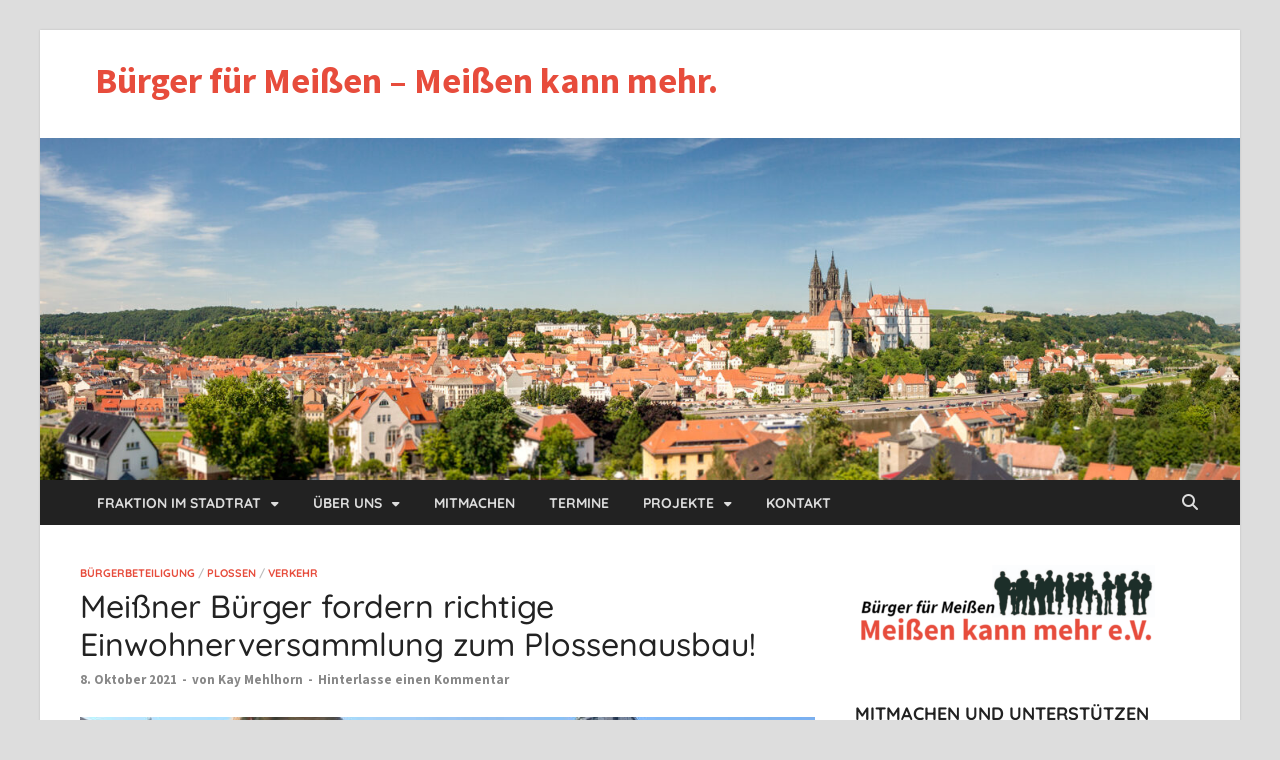

--- FILE ---
content_type: text/html; charset=UTF-8
request_url: https://www.buerger-meissen.de/2021/10/08/meissner-buerger-fordern-richtige-einwohnerversammlung-zum-plossenausbau/
body_size: 19112
content:
<!DOCTYPE html>
<html lang="de" class="no-js">
<head>
<meta charset="UTF-8">
<meta name="viewport" content="width=device-width, initial-scale=1">
<link rel="profile" href="http://gmpg.org/xfn/11">

<script>(function(html){html.className = html.className.replace(/\bno-js\b/,'js')})(document.documentElement);</script>
<title>Meißner Bürger fordern richtige Einwohnerversammlung zum Plossenausbau! &#8211; Bürger für Meißen &#8211; Meißen kann mehr.</title>
<meta name='robots' content='max-image-preview:large' />
	<style>img:is([sizes="auto" i], [sizes^="auto," i]) { contain-intrinsic-size: 3000px 1500px }</style>
	<link href='https://fonts.gstatic.com' crossorigin rel='preconnect' />
<link rel="alternate" type="application/rss+xml" title="Bürger für Meißen - Meißen kann mehr. &raquo; Feed" href="https://www.buerger-meissen.de/feed/" />
<link rel="alternate" type="application/rss+xml" title="Bürger für Meißen - Meißen kann mehr. &raquo; Kommentar-Feed" href="https://www.buerger-meissen.de/comments/feed/" />
<link rel="alternate" type="application/rss+xml" title="Bürger für Meißen - Meißen kann mehr. &raquo; Meißner Bürger fordern richtige Einwohnerversammlung zum Plossenausbau!-Kommentar-Feed" href="https://www.buerger-meissen.de/2021/10/08/meissner-buerger-fordern-richtige-einwohnerversammlung-zum-plossenausbau/feed/" />
<script type="text/javascript">
/* <![CDATA[ */
window._wpemojiSettings = {"baseUrl":"https:\/\/s.w.org\/images\/core\/emoji\/16.0.1\/72x72\/","ext":".png","svgUrl":"https:\/\/s.w.org\/images\/core\/emoji\/16.0.1\/svg\/","svgExt":".svg","source":{"concatemoji":"https:\/\/www.buerger-meissen.de\/wp-includes\/js\/wp-emoji-release.min.js?ver=6.8.3"}};
/*! This file is auto-generated */
!function(s,n){var o,i,e;function c(e){try{var t={supportTests:e,timestamp:(new Date).valueOf()};sessionStorage.setItem(o,JSON.stringify(t))}catch(e){}}function p(e,t,n){e.clearRect(0,0,e.canvas.width,e.canvas.height),e.fillText(t,0,0);var t=new Uint32Array(e.getImageData(0,0,e.canvas.width,e.canvas.height).data),a=(e.clearRect(0,0,e.canvas.width,e.canvas.height),e.fillText(n,0,0),new Uint32Array(e.getImageData(0,0,e.canvas.width,e.canvas.height).data));return t.every(function(e,t){return e===a[t]})}function u(e,t){e.clearRect(0,0,e.canvas.width,e.canvas.height),e.fillText(t,0,0);for(var n=e.getImageData(16,16,1,1),a=0;a<n.data.length;a++)if(0!==n.data[a])return!1;return!0}function f(e,t,n,a){switch(t){case"flag":return n(e,"\ud83c\udff3\ufe0f\u200d\u26a7\ufe0f","\ud83c\udff3\ufe0f\u200b\u26a7\ufe0f")?!1:!n(e,"\ud83c\udde8\ud83c\uddf6","\ud83c\udde8\u200b\ud83c\uddf6")&&!n(e,"\ud83c\udff4\udb40\udc67\udb40\udc62\udb40\udc65\udb40\udc6e\udb40\udc67\udb40\udc7f","\ud83c\udff4\u200b\udb40\udc67\u200b\udb40\udc62\u200b\udb40\udc65\u200b\udb40\udc6e\u200b\udb40\udc67\u200b\udb40\udc7f");case"emoji":return!a(e,"\ud83e\udedf")}return!1}function g(e,t,n,a){var r="undefined"!=typeof WorkerGlobalScope&&self instanceof WorkerGlobalScope?new OffscreenCanvas(300,150):s.createElement("canvas"),o=r.getContext("2d",{willReadFrequently:!0}),i=(o.textBaseline="top",o.font="600 32px Arial",{});return e.forEach(function(e){i[e]=t(o,e,n,a)}),i}function t(e){var t=s.createElement("script");t.src=e,t.defer=!0,s.head.appendChild(t)}"undefined"!=typeof Promise&&(o="wpEmojiSettingsSupports",i=["flag","emoji"],n.supports={everything:!0,everythingExceptFlag:!0},e=new Promise(function(e){s.addEventListener("DOMContentLoaded",e,{once:!0})}),new Promise(function(t){var n=function(){try{var e=JSON.parse(sessionStorage.getItem(o));if("object"==typeof e&&"number"==typeof e.timestamp&&(new Date).valueOf()<e.timestamp+604800&&"object"==typeof e.supportTests)return e.supportTests}catch(e){}return null}();if(!n){if("undefined"!=typeof Worker&&"undefined"!=typeof OffscreenCanvas&&"undefined"!=typeof URL&&URL.createObjectURL&&"undefined"!=typeof Blob)try{var e="postMessage("+g.toString()+"("+[JSON.stringify(i),f.toString(),p.toString(),u.toString()].join(",")+"));",a=new Blob([e],{type:"text/javascript"}),r=new Worker(URL.createObjectURL(a),{name:"wpTestEmojiSupports"});return void(r.onmessage=function(e){c(n=e.data),r.terminate(),t(n)})}catch(e){}c(n=g(i,f,p,u))}t(n)}).then(function(e){for(var t in e)n.supports[t]=e[t],n.supports.everything=n.supports.everything&&n.supports[t],"flag"!==t&&(n.supports.everythingExceptFlag=n.supports.everythingExceptFlag&&n.supports[t]);n.supports.everythingExceptFlag=n.supports.everythingExceptFlag&&!n.supports.flag,n.DOMReady=!1,n.readyCallback=function(){n.DOMReady=!0}}).then(function(){return e}).then(function(){var e;n.supports.everything||(n.readyCallback(),(e=n.source||{}).concatemoji?t(e.concatemoji):e.wpemoji&&e.twemoji&&(t(e.twemoji),t(e.wpemoji)))}))}((window,document),window._wpemojiSettings);
/* ]]> */
</script>
<style id='wp-emoji-styles-inline-css' type='text/css'>

	img.wp-smiley, img.emoji {
		display: inline !important;
		border: none !important;
		box-shadow: none !important;
		height: 1em !important;
		width: 1em !important;
		margin: 0 0.07em !important;
		vertical-align: -0.1em !important;
		background: none !important;
		padding: 0 !important;
	}
</style>
<link rel='stylesheet' id='wp-block-library-css' href='https://www.buerger-meissen.de/wp-includes/css/dist/block-library/style.min.css?ver=6.8.3' type='text/css' media='all' />
<style id='wp-block-library-theme-inline-css' type='text/css'>
.wp-block-audio :where(figcaption){color:#555;font-size:13px;text-align:center}.is-dark-theme .wp-block-audio :where(figcaption){color:#ffffffa6}.wp-block-audio{margin:0 0 1em}.wp-block-code{border:1px solid #ccc;border-radius:4px;font-family:Menlo,Consolas,monaco,monospace;padding:.8em 1em}.wp-block-embed :where(figcaption){color:#555;font-size:13px;text-align:center}.is-dark-theme .wp-block-embed :where(figcaption){color:#ffffffa6}.wp-block-embed{margin:0 0 1em}.blocks-gallery-caption{color:#555;font-size:13px;text-align:center}.is-dark-theme .blocks-gallery-caption{color:#ffffffa6}:root :where(.wp-block-image figcaption){color:#555;font-size:13px;text-align:center}.is-dark-theme :root :where(.wp-block-image figcaption){color:#ffffffa6}.wp-block-image{margin:0 0 1em}.wp-block-pullquote{border-bottom:4px solid;border-top:4px solid;color:currentColor;margin-bottom:1.75em}.wp-block-pullquote cite,.wp-block-pullquote footer,.wp-block-pullquote__citation{color:currentColor;font-size:.8125em;font-style:normal;text-transform:uppercase}.wp-block-quote{border-left:.25em solid;margin:0 0 1.75em;padding-left:1em}.wp-block-quote cite,.wp-block-quote footer{color:currentColor;font-size:.8125em;font-style:normal;position:relative}.wp-block-quote:where(.has-text-align-right){border-left:none;border-right:.25em solid;padding-left:0;padding-right:1em}.wp-block-quote:where(.has-text-align-center){border:none;padding-left:0}.wp-block-quote.is-large,.wp-block-quote.is-style-large,.wp-block-quote:where(.is-style-plain){border:none}.wp-block-search .wp-block-search__label{font-weight:700}.wp-block-search__button{border:1px solid #ccc;padding:.375em .625em}:where(.wp-block-group.has-background){padding:1.25em 2.375em}.wp-block-separator.has-css-opacity{opacity:.4}.wp-block-separator{border:none;border-bottom:2px solid;margin-left:auto;margin-right:auto}.wp-block-separator.has-alpha-channel-opacity{opacity:1}.wp-block-separator:not(.is-style-wide):not(.is-style-dots){width:100px}.wp-block-separator.has-background:not(.is-style-dots){border-bottom:none;height:1px}.wp-block-separator.has-background:not(.is-style-wide):not(.is-style-dots){height:2px}.wp-block-table{margin:0 0 1em}.wp-block-table td,.wp-block-table th{word-break:normal}.wp-block-table :where(figcaption){color:#555;font-size:13px;text-align:center}.is-dark-theme .wp-block-table :where(figcaption){color:#ffffffa6}.wp-block-video :where(figcaption){color:#555;font-size:13px;text-align:center}.is-dark-theme .wp-block-video :where(figcaption){color:#ffffffa6}.wp-block-video{margin:0 0 1em}:root :where(.wp-block-template-part.has-background){margin-bottom:0;margin-top:0;padding:1.25em 2.375em}
</style>
<style id='classic-theme-styles-inline-css' type='text/css'>
/*! This file is auto-generated */
.wp-block-button__link{color:#fff;background-color:#32373c;border-radius:9999px;box-shadow:none;text-decoration:none;padding:calc(.667em + 2px) calc(1.333em + 2px);font-size:1.125em}.wp-block-file__button{background:#32373c;color:#fff;text-decoration:none}
</style>
<style id='pdfemb-pdf-embedder-viewer-style-inline-css' type='text/css'>
.wp-block-pdfemb-pdf-embedder-viewer{max-width:none}

</style>
<style id='global-styles-inline-css' type='text/css'>
:root{--wp--preset--aspect-ratio--square: 1;--wp--preset--aspect-ratio--4-3: 4/3;--wp--preset--aspect-ratio--3-4: 3/4;--wp--preset--aspect-ratio--3-2: 3/2;--wp--preset--aspect-ratio--2-3: 2/3;--wp--preset--aspect-ratio--16-9: 16/9;--wp--preset--aspect-ratio--9-16: 9/16;--wp--preset--color--black: #000000;--wp--preset--color--cyan-bluish-gray: #abb8c3;--wp--preset--color--white: #ffffff;--wp--preset--color--pale-pink: #f78da7;--wp--preset--color--vivid-red: #cf2e2e;--wp--preset--color--luminous-vivid-orange: #ff6900;--wp--preset--color--luminous-vivid-amber: #fcb900;--wp--preset--color--light-green-cyan: #7bdcb5;--wp--preset--color--vivid-green-cyan: #00d084;--wp--preset--color--pale-cyan-blue: #8ed1fc;--wp--preset--color--vivid-cyan-blue: #0693e3;--wp--preset--color--vivid-purple: #9b51e0;--wp--preset--gradient--vivid-cyan-blue-to-vivid-purple: linear-gradient(135deg,rgba(6,147,227,1) 0%,rgb(155,81,224) 100%);--wp--preset--gradient--light-green-cyan-to-vivid-green-cyan: linear-gradient(135deg,rgb(122,220,180) 0%,rgb(0,208,130) 100%);--wp--preset--gradient--luminous-vivid-amber-to-luminous-vivid-orange: linear-gradient(135deg,rgba(252,185,0,1) 0%,rgba(255,105,0,1) 100%);--wp--preset--gradient--luminous-vivid-orange-to-vivid-red: linear-gradient(135deg,rgba(255,105,0,1) 0%,rgb(207,46,46) 100%);--wp--preset--gradient--very-light-gray-to-cyan-bluish-gray: linear-gradient(135deg,rgb(238,238,238) 0%,rgb(169,184,195) 100%);--wp--preset--gradient--cool-to-warm-spectrum: linear-gradient(135deg,rgb(74,234,220) 0%,rgb(151,120,209) 20%,rgb(207,42,186) 40%,rgb(238,44,130) 60%,rgb(251,105,98) 80%,rgb(254,248,76) 100%);--wp--preset--gradient--blush-light-purple: linear-gradient(135deg,rgb(255,206,236) 0%,rgb(152,150,240) 100%);--wp--preset--gradient--blush-bordeaux: linear-gradient(135deg,rgb(254,205,165) 0%,rgb(254,45,45) 50%,rgb(107,0,62) 100%);--wp--preset--gradient--luminous-dusk: linear-gradient(135deg,rgb(255,203,112) 0%,rgb(199,81,192) 50%,rgb(65,88,208) 100%);--wp--preset--gradient--pale-ocean: linear-gradient(135deg,rgb(255,245,203) 0%,rgb(182,227,212) 50%,rgb(51,167,181) 100%);--wp--preset--gradient--electric-grass: linear-gradient(135deg,rgb(202,248,128) 0%,rgb(113,206,126) 100%);--wp--preset--gradient--midnight: linear-gradient(135deg,rgb(2,3,129) 0%,rgb(40,116,252) 100%);--wp--preset--font-size--small: 13px;--wp--preset--font-size--medium: 20px;--wp--preset--font-size--large: 36px;--wp--preset--font-size--x-large: 42px;--wp--preset--spacing--20: 0.44rem;--wp--preset--spacing--30: 0.67rem;--wp--preset--spacing--40: 1rem;--wp--preset--spacing--50: 1.5rem;--wp--preset--spacing--60: 2.25rem;--wp--preset--spacing--70: 3.38rem;--wp--preset--spacing--80: 5.06rem;--wp--preset--shadow--natural: 6px 6px 9px rgba(0, 0, 0, 0.2);--wp--preset--shadow--deep: 12px 12px 50px rgba(0, 0, 0, 0.4);--wp--preset--shadow--sharp: 6px 6px 0px rgba(0, 0, 0, 0.2);--wp--preset--shadow--outlined: 6px 6px 0px -3px rgba(255, 255, 255, 1), 6px 6px rgba(0, 0, 0, 1);--wp--preset--shadow--crisp: 6px 6px 0px rgba(0, 0, 0, 1);}:where(.is-layout-flex){gap: 0.5em;}:where(.is-layout-grid){gap: 0.5em;}body .is-layout-flex{display: flex;}.is-layout-flex{flex-wrap: wrap;align-items: center;}.is-layout-flex > :is(*, div){margin: 0;}body .is-layout-grid{display: grid;}.is-layout-grid > :is(*, div){margin: 0;}:where(.wp-block-columns.is-layout-flex){gap: 2em;}:where(.wp-block-columns.is-layout-grid){gap: 2em;}:where(.wp-block-post-template.is-layout-flex){gap: 1.25em;}:where(.wp-block-post-template.is-layout-grid){gap: 1.25em;}.has-black-color{color: var(--wp--preset--color--black) !important;}.has-cyan-bluish-gray-color{color: var(--wp--preset--color--cyan-bluish-gray) !important;}.has-white-color{color: var(--wp--preset--color--white) !important;}.has-pale-pink-color{color: var(--wp--preset--color--pale-pink) !important;}.has-vivid-red-color{color: var(--wp--preset--color--vivid-red) !important;}.has-luminous-vivid-orange-color{color: var(--wp--preset--color--luminous-vivid-orange) !important;}.has-luminous-vivid-amber-color{color: var(--wp--preset--color--luminous-vivid-amber) !important;}.has-light-green-cyan-color{color: var(--wp--preset--color--light-green-cyan) !important;}.has-vivid-green-cyan-color{color: var(--wp--preset--color--vivid-green-cyan) !important;}.has-pale-cyan-blue-color{color: var(--wp--preset--color--pale-cyan-blue) !important;}.has-vivid-cyan-blue-color{color: var(--wp--preset--color--vivid-cyan-blue) !important;}.has-vivid-purple-color{color: var(--wp--preset--color--vivid-purple) !important;}.has-black-background-color{background-color: var(--wp--preset--color--black) !important;}.has-cyan-bluish-gray-background-color{background-color: var(--wp--preset--color--cyan-bluish-gray) !important;}.has-white-background-color{background-color: var(--wp--preset--color--white) !important;}.has-pale-pink-background-color{background-color: var(--wp--preset--color--pale-pink) !important;}.has-vivid-red-background-color{background-color: var(--wp--preset--color--vivid-red) !important;}.has-luminous-vivid-orange-background-color{background-color: var(--wp--preset--color--luminous-vivid-orange) !important;}.has-luminous-vivid-amber-background-color{background-color: var(--wp--preset--color--luminous-vivid-amber) !important;}.has-light-green-cyan-background-color{background-color: var(--wp--preset--color--light-green-cyan) !important;}.has-vivid-green-cyan-background-color{background-color: var(--wp--preset--color--vivid-green-cyan) !important;}.has-pale-cyan-blue-background-color{background-color: var(--wp--preset--color--pale-cyan-blue) !important;}.has-vivid-cyan-blue-background-color{background-color: var(--wp--preset--color--vivid-cyan-blue) !important;}.has-vivid-purple-background-color{background-color: var(--wp--preset--color--vivid-purple) !important;}.has-black-border-color{border-color: var(--wp--preset--color--black) !important;}.has-cyan-bluish-gray-border-color{border-color: var(--wp--preset--color--cyan-bluish-gray) !important;}.has-white-border-color{border-color: var(--wp--preset--color--white) !important;}.has-pale-pink-border-color{border-color: var(--wp--preset--color--pale-pink) !important;}.has-vivid-red-border-color{border-color: var(--wp--preset--color--vivid-red) !important;}.has-luminous-vivid-orange-border-color{border-color: var(--wp--preset--color--luminous-vivid-orange) !important;}.has-luminous-vivid-amber-border-color{border-color: var(--wp--preset--color--luminous-vivid-amber) !important;}.has-light-green-cyan-border-color{border-color: var(--wp--preset--color--light-green-cyan) !important;}.has-vivid-green-cyan-border-color{border-color: var(--wp--preset--color--vivid-green-cyan) !important;}.has-pale-cyan-blue-border-color{border-color: var(--wp--preset--color--pale-cyan-blue) !important;}.has-vivid-cyan-blue-border-color{border-color: var(--wp--preset--color--vivid-cyan-blue) !important;}.has-vivid-purple-border-color{border-color: var(--wp--preset--color--vivid-purple) !important;}.has-vivid-cyan-blue-to-vivid-purple-gradient-background{background: var(--wp--preset--gradient--vivid-cyan-blue-to-vivid-purple) !important;}.has-light-green-cyan-to-vivid-green-cyan-gradient-background{background: var(--wp--preset--gradient--light-green-cyan-to-vivid-green-cyan) !important;}.has-luminous-vivid-amber-to-luminous-vivid-orange-gradient-background{background: var(--wp--preset--gradient--luminous-vivid-amber-to-luminous-vivid-orange) !important;}.has-luminous-vivid-orange-to-vivid-red-gradient-background{background: var(--wp--preset--gradient--luminous-vivid-orange-to-vivid-red) !important;}.has-very-light-gray-to-cyan-bluish-gray-gradient-background{background: var(--wp--preset--gradient--very-light-gray-to-cyan-bluish-gray) !important;}.has-cool-to-warm-spectrum-gradient-background{background: var(--wp--preset--gradient--cool-to-warm-spectrum) !important;}.has-blush-light-purple-gradient-background{background: var(--wp--preset--gradient--blush-light-purple) !important;}.has-blush-bordeaux-gradient-background{background: var(--wp--preset--gradient--blush-bordeaux) !important;}.has-luminous-dusk-gradient-background{background: var(--wp--preset--gradient--luminous-dusk) !important;}.has-pale-ocean-gradient-background{background: var(--wp--preset--gradient--pale-ocean) !important;}.has-electric-grass-gradient-background{background: var(--wp--preset--gradient--electric-grass) !important;}.has-midnight-gradient-background{background: var(--wp--preset--gradient--midnight) !important;}.has-small-font-size{font-size: var(--wp--preset--font-size--small) !important;}.has-medium-font-size{font-size: var(--wp--preset--font-size--medium) !important;}.has-large-font-size{font-size: var(--wp--preset--font-size--large) !important;}.has-x-large-font-size{font-size: var(--wp--preset--font-size--x-large) !important;}
:where(.wp-block-post-template.is-layout-flex){gap: 1.25em;}:where(.wp-block-post-template.is-layout-grid){gap: 1.25em;}
:where(.wp-block-columns.is-layout-flex){gap: 2em;}:where(.wp-block-columns.is-layout-grid){gap: 2em;}
:root :where(.wp-block-pullquote){font-size: 1.5em;line-height: 1.6;}
</style>
<link rel='stylesheet' id='page-list-style-css' href='https://www.buerger-meissen.de/wp-content/plugins/page-list/css/page-list.css?ver=5.9' type='text/css' media='all' />
<link rel='stylesheet' id='wp-smart-crop-renderer-css' href='https://www.buerger-meissen.de/wp-content/plugins/wp-smartcrop/css/image-renderer.css?ver=2.0.10' type='text/css' media='all' />
<link rel='stylesheet' id='hitmag-pro-font-awesome-css' href='https://www.buerger-meissen.de/wp-content/themes/hitmag-pro/css/all.min.css?ver=6.5.1' type='text/css' media='all' />
<link rel='stylesheet' id='hitmag-pro-style-css' href='https://www.buerger-meissen.de/wp-content/themes/hitmag-pro/style.css?ver=1.5.1' type='text/css' media='all' />
<link rel='stylesheet' id='jquery-magnific-popup-css' href='https://www.buerger-meissen.de/wp-content/themes/hitmag-pro/css/magnific-popup.css?ver=6.8.3' type='text/css' media='all' />
<link rel='stylesheet' id='ics-calendar-css' href='https://www.buerger-meissen.de/wp-content/plugins/ics-calendar/assets/style.min.css?ver=11.5.17.4' type='text/css' media='all' />
<script type="text/javascript">var dnt_config={ifdnt:"0",mode:"whitelist",black:[],white:["www.buerger-meissen.de","matomo.buerger-meissen.de"]};</script><script type="text/javascript" src="https://www.buerger-meissen.de/wp-content/plugins/wp-donottrack/donottrack-min.js?dntver=0.8.8&amp;ver=6.8.3" id="wp-donottrack-js"></script>
<script type="text/javascript" src="https://www.buerger-meissen.de/wp-includes/js/jquery/jquery.min.js?ver=3.7.1" id="jquery-core-js"></script>
<script type="text/javascript" src="https://www.buerger-meissen.de/wp-includes/js/jquery/jquery-migrate.min.js?ver=3.4.1" id="jquery-migrate-js"></script>
<!--[if lt IE 9]>
<script type="text/javascript" src="https://www.buerger-meissen.de/wp-content/themes/hitmag-pro/js/html5shiv.min.js?ver=6.8.3" id="html5shiv-js"></script>
<![endif]-->
<link rel="https://api.w.org/" href="https://www.buerger-meissen.de/wp-json/" /><link rel="alternate" title="JSON" type="application/json" href="https://www.buerger-meissen.de/wp-json/wp/v2/posts/6020" /><link rel="EditURI" type="application/rsd+xml" title="RSD" href="https://www.buerger-meissen.de/xmlrpc.php?rsd" />
<meta name="generator" content="WordPress 6.8.3" />
<link rel="canonical" href="https://www.buerger-meissen.de/2021/10/08/meissner-buerger-fordern-richtige-einwohnerversammlung-zum-plossenausbau/" />
<link rel='shortlink' href='https://www.buerger-meissen.de/?p=6020' />
<link rel="alternate" title="oEmbed (JSON)" type="application/json+oembed" href="https://www.buerger-meissen.de/wp-json/oembed/1.0/embed?url=https%3A%2F%2Fwww.buerger-meissen.de%2F2021%2F10%2F08%2Fmeissner-buerger-fordern-richtige-einwohnerversammlung-zum-plossenausbau%2F" />
<link rel="alternate" title="oEmbed (XML)" type="text/xml+oembed" href="https://www.buerger-meissen.de/wp-json/oembed/1.0/embed?url=https%3A%2F%2Fwww.buerger-meissen.de%2F2021%2F10%2F08%2Fmeissner-buerger-fordern-richtige-einwohnerversammlung-zum-plossenausbau%2F&#038;format=xml" />
<link rel="pingback" href="https://www.buerger-meissen.de/xmlrpc.php"><!-- Matomo -->
<script>
  var _paq = window._paq = window._paq || [];
  /* tracker methods like "setCustomDimension" should be called before "trackPageView" */
  _paq.push(["setCookieDomain", "*.www.buerger-meissen.de"]);
  _paq.push(["disableCookies"]);
  _paq.push(['trackPageView']);
  _paq.push(['enableLinkTracking']);
  (function() {
    var u="https://matomo.buerger-meissen.de/";
    _paq.push(['setTrackerUrl', u+'matomo.php']);
    _paq.push(['setSiteId', '2']);
    var d=document, g=d.createElement('script'), s=d.getElementsByTagName('script')[0];
    g.async=true; g.src=u+'matomo.js'; s.parentNode.insertBefore(g,s);
  })();
</script>
<!-- End Matomo Code -->
<link rel="icon" href="https://www.buerger-meissen.de/wp-content/uploads/2020/05/cropped-BI-NEU-3-32x32.png" sizes="32x32" />
<link rel="icon" href="https://www.buerger-meissen.de/wp-content/uploads/2020/05/cropped-BI-NEU-3-192x192.png" sizes="192x192" />
<link rel="apple-touch-icon" href="https://www.buerger-meissen.de/wp-content/uploads/2020/05/cropped-BI-NEU-3-180x180.png" />
<meta name="msapplication-TileImage" content="https://www.buerger-meissen.de/wp-content/uploads/2020/05/cropped-BI-NEU-3-270x270.png" />
		<style type="text/css" id="wp-custom-css">
			div.hm-logo { float: right; margin-left: 50px; }

.pagelist-test h3 { font-size: 26px; }

.page-list-ext .page-list-ext-image { 
	float: left; 
	padding-right: 10px;
	margin: 10px 15px 0px 5px;
}

.ez-toc-title-container {
	margin-bottom: 12px;
}

@media screen and (max-width: 400px) {
	/* Mindest-Breite für Text neben Bildern: ab kleiner 400px Bildschirmbreite Bilder nicht mehr als float */
	figure.alignleft.size-medium, figure.alignright.size-medium {
		float: none;
	}
}

@media screen and (min-width: 1600px) {
	section#block-44 {
		position: fixed;
    right: 0px;
		/* vertical centering */
    top: 50%;
		transform: translate(0, -50%);
    background-color: white;
    padding: 10px;
	}
	section#block-44 div.WPKQCG_Widget_qrcodewidget {
		margin-bottom: 10px;
	}
}

.news-for-ai {
	display: none;
}		</style>
		<style id="kirki-inline-styles">.site-title{font-family:Source Sans Pro;font-size:36px;font-weight:700;line-height:1.3;}body{font-family:Source Sans Pro;font-size:16px;font-weight:400;line-height:1.5;color:#404040;}#hm-tabs .hm-tab-anchor,.arc-page-title,.cat-links,.elementor-widget-container h5,.footer-widget-title,.hm-top-bar,.is-style-hitmag-widget-title,.main-navigation,.post-navigation .meta-nav,.srch-page-title,.widget-title,.widgettitle,.woocommerce div.product .woocommerce-tabs .panel h2, .related > h2, .woocommerce-checkout h3, .cart_totals h2{font-family:Quicksand;font-weight:700;}#hm-search-form .search-form .search-submit,.th-readmore,.wp-block-search .wp-block-search__button,a.hm-viewall,button, input[type="button"], input[type="reset"], input[type="submit"]{font-family:Quicksand;font-weight:700;}.main-navigation ul{font-size:14px;}h1,h2,h3,h4,h5,h6{font-family:Quicksand;font-weight:500;}h1{font-size:36px;}h2{font-size:32px;}h3{font-size:28px;}h4{font-size:24px;}h5{font-size:20px;}h6{font-size:16px;}.hitmag-wrapper{background-color:#ffffff;}.site-title a:hover{color:#222222;}.site-header{background-color:#ffffff;}.hitmag-page .entry-title,.hitmag-post .entry-title a,.hitmag-single .entry-title,.hmb-entry-title a,.hms-title a,.hmw-grid-post .post-title a,.widget_post_views_counter_list_widget a.post-title,.woocommerce-loop-product__title{color:#222222;}.hitmag-post .entry-meta,.hitmag-post .entry-meta a,.hitmag-single .entry-meta,.hitmag-single .entry-meta a,.hmb-entry-meta, .hms-meta, .hmb-entry-meta a, .hms-meta a{color:#888888;}a{color:#1e73be;}a:hover{color:#e74c3c;}#hm-search-form .search-form .search-submit,.search-form .search-submit,.th-readmore,.wp-block-search .wp-block-search__button,a.hm-viewall,button,input[type="button"],input[type="reset"],input[type="submit"]{background-color:#e74c3c;}#hm-search-form .search-form .search-submit,.footer-widget-area a.hm-viewall,.footer-widget-area a.hm-viewall:visited,.search-form .search-submit,.th-readmore,.th-readmore:active,.th-readmore:focus,.th-readmore:visited,.wp-block-search .wp-block-search__button,a.hm-viewall,a.hm-viewall:visited,button,input[type="button"],input[type="reset"],input[type="submit"]{color:#ffffff;}#hm-search-form .search-form .search-submit:hover,.footer-widget-area a.hm-viewall:hover,.search-form .search-submit:hover,.th-readmore:hover,.wp-block-search .wp-block-search__button:hover,a.hm-viewall:hover,button:hover,input[type="button"]:hover,input[type="reset"]:hover,input[type="submit"]:hover{background-color:#222222;color:#ffffff;}.hm-nav-container,.main-navigation,.main-navigation ul ul.toggled-on{background-color:#222222;}.dropdown-toggle,.hm-search-button-icon,.main-navigation a,.main-navigation ul ul.toggled-on a,.menu-toggle{color:#dddddd;}.main-navigation .current-menu-ancestor > a,.main-navigation .current-menu-item > a,.main-navigation .current_page_ancestor > a,.main-navigation .current_page_item > a,.main-navigation a:hover,.main-navigation ul ul.toggled-on a:hover,.menu-toggle,.menu-toggle:focus,.menu-toggle:hover{background-color:#E74C3C;}.dropdown-toggle:hover,.main-navigation .current-menu-ancestor > a,.main-navigation .current-menu-item > a,.main-navigation .current_page_ancestor > a,.main-navigation .current_page_item > a,.main-navigation a:hover,.main-navigation ul ul.toggled-on a:hover,.menu-toggle,.menu-toggle:hover{color:#ffffff;}.main-navigation ul ul{background-color:#333333;}.main-navigation ul ul a{color:#dddddd;}.main-navigation ul ul .current-menu-ancestor > a,.main-navigation ul ul .current-menu-item > a,.main-navigation ul ul .current_page_ancestor > a,.main-navigation ul ul .current_page_item > a,.main-navigation ul ul a:hover{background-color:#E74C3C;color:#ffffff;}.hm-top-bar,.hm-topnavbutton{background-color:#ECF0F1;}#top-nav-button,.hm-top-bar,.top-navigation a{color:#222222;}#top-nav-button:hover,.top-navigation .current-menu-ancestor > a,.top-navigation .current-menu-item > a,.top-navigation .current_page_ancestor > a,.top-navigation .current_page_item > a,.top-navigation a:hover{color:#e74c3c;}.responsive-topnav,.top-navigation ul ul{background-color:#ECF0F1;}.responsive-topnav li a,.top-navigation ul ul a{color:#222222;}.responsive-topnav ul#top-menu li a:hover,.top-navigation ul ul .current-menu-ancestor > a,.top-navigation ul ul .current-menu-item > a,.top-navigation ul ul .current_page_ancestor > a,.top-navigation ul ul .current_page_item > a,.top-navigation ul ul a:hover{background-color:#E74C3C;}.responsive-topnav li a:hover,.top-navigation ul ul .current-menu-ancestor > a,.top-navigation ul ul .current-menu-item > a,.top-navigation ul ul .current_page_ancestor > a,.top-navigation ul ul .current_page_item > a,.top-navigation ul ul a:hover{color:#ffffff;}.site-footer{background-color:#222222;}.footer-widget-title{color:#eeeeee;}.footer-widget-area,.footer-widget-area .hmb-entry-meta,.footer-widget-area .hmb-entry-meta a,.footer-widget-area .hmb-entry-summary,.footer-widget-area .hms-meta,.footer-widget-area .hms-meta a{color:#cccccc;}.footer-widget-area .hmb-entry-title a,.footer-widget-area .hms-title a,.footer-widget-area .hmw-grid-post .post-title a,.footer-widget-area .widget a,.footer-widget-area a{color:#dddddd;}.footer-navigation ul li a:hover,.footer-widget-area .hmb-entry-meta a:hover,.footer-widget-area .hmb-entry-title a:hover,.footer-widget-area .hms-meta a:hover,.footer-widget-area .hms-title a:hover,.footer-widget-area .hmw-grid-post .post-title a:hover,.footer-widget-area .widget a:hover,.footer-widget-area a:hover,.site-info a:hover{color:#e74c3c;}.site-info{background-color:#111111;}.site-info,.site-info a{color:#ffffff;}/* cyrillic-ext */
@font-face {
  font-family: 'Source Sans Pro';
  font-style: normal;
  font-weight: 400;
  font-display: swap;
  src: url(https://www.buerger-meissen.de/wp-content/fonts/source-sans-pro/6xK3dSBYKcSV-LCoeQqfX1RYOo3qNa7lqDY.woff2) format('woff2');
  unicode-range: U+0460-052F, U+1C80-1C8A, U+20B4, U+2DE0-2DFF, U+A640-A69F, U+FE2E-FE2F;
}
/* cyrillic */
@font-face {
  font-family: 'Source Sans Pro';
  font-style: normal;
  font-weight: 400;
  font-display: swap;
  src: url(https://www.buerger-meissen.de/wp-content/fonts/source-sans-pro/6xK3dSBYKcSV-LCoeQqfX1RYOo3qPK7lqDY.woff2) format('woff2');
  unicode-range: U+0301, U+0400-045F, U+0490-0491, U+04B0-04B1, U+2116;
}
/* greek-ext */
@font-face {
  font-family: 'Source Sans Pro';
  font-style: normal;
  font-weight: 400;
  font-display: swap;
  src: url(https://www.buerger-meissen.de/wp-content/fonts/source-sans-pro/6xK3dSBYKcSV-LCoeQqfX1RYOo3qNK7lqDY.woff2) format('woff2');
  unicode-range: U+1F00-1FFF;
}
/* greek */
@font-face {
  font-family: 'Source Sans Pro';
  font-style: normal;
  font-weight: 400;
  font-display: swap;
  src: url(https://www.buerger-meissen.de/wp-content/fonts/source-sans-pro/6xK3dSBYKcSV-LCoeQqfX1RYOo3qO67lqDY.woff2) format('woff2');
  unicode-range: U+0370-0377, U+037A-037F, U+0384-038A, U+038C, U+038E-03A1, U+03A3-03FF;
}
/* vietnamese */
@font-face {
  font-family: 'Source Sans Pro';
  font-style: normal;
  font-weight: 400;
  font-display: swap;
  src: url(https://www.buerger-meissen.de/wp-content/fonts/source-sans-pro/6xK3dSBYKcSV-LCoeQqfX1RYOo3qN67lqDY.woff2) format('woff2');
  unicode-range: U+0102-0103, U+0110-0111, U+0128-0129, U+0168-0169, U+01A0-01A1, U+01AF-01B0, U+0300-0301, U+0303-0304, U+0308-0309, U+0323, U+0329, U+1EA0-1EF9, U+20AB;
}
/* latin-ext */
@font-face {
  font-family: 'Source Sans Pro';
  font-style: normal;
  font-weight: 400;
  font-display: swap;
  src: url(https://www.buerger-meissen.de/wp-content/fonts/source-sans-pro/6xK3dSBYKcSV-LCoeQqfX1RYOo3qNq7lqDY.woff2) format('woff2');
  unicode-range: U+0100-02BA, U+02BD-02C5, U+02C7-02CC, U+02CE-02D7, U+02DD-02FF, U+0304, U+0308, U+0329, U+1D00-1DBF, U+1E00-1E9F, U+1EF2-1EFF, U+2020, U+20A0-20AB, U+20AD-20C0, U+2113, U+2C60-2C7F, U+A720-A7FF;
}
/* latin */
@font-face {
  font-family: 'Source Sans Pro';
  font-style: normal;
  font-weight: 400;
  font-display: swap;
  src: url(https://www.buerger-meissen.de/wp-content/fonts/source-sans-pro/6xK3dSBYKcSV-LCoeQqfX1RYOo3qOK7l.woff2) format('woff2');
  unicode-range: U+0000-00FF, U+0131, U+0152-0153, U+02BB-02BC, U+02C6, U+02DA, U+02DC, U+0304, U+0308, U+0329, U+2000-206F, U+20AC, U+2122, U+2191, U+2193, U+2212, U+2215, U+FEFF, U+FFFD;
}
/* cyrillic-ext */
@font-face {
  font-family: 'Source Sans Pro';
  font-style: normal;
  font-weight: 700;
  font-display: swap;
  src: url(https://www.buerger-meissen.de/wp-content/fonts/source-sans-pro/6xKydSBYKcSV-LCoeQqfX1RYOo3ig4vwmhduz8A.woff2) format('woff2');
  unicode-range: U+0460-052F, U+1C80-1C8A, U+20B4, U+2DE0-2DFF, U+A640-A69F, U+FE2E-FE2F;
}
/* cyrillic */
@font-face {
  font-family: 'Source Sans Pro';
  font-style: normal;
  font-weight: 700;
  font-display: swap;
  src: url(https://www.buerger-meissen.de/wp-content/fonts/source-sans-pro/6xKydSBYKcSV-LCoeQqfX1RYOo3ig4vwkxduz8A.woff2) format('woff2');
  unicode-range: U+0301, U+0400-045F, U+0490-0491, U+04B0-04B1, U+2116;
}
/* greek-ext */
@font-face {
  font-family: 'Source Sans Pro';
  font-style: normal;
  font-weight: 700;
  font-display: swap;
  src: url(https://www.buerger-meissen.de/wp-content/fonts/source-sans-pro/6xKydSBYKcSV-LCoeQqfX1RYOo3ig4vwmxduz8A.woff2) format('woff2');
  unicode-range: U+1F00-1FFF;
}
/* greek */
@font-face {
  font-family: 'Source Sans Pro';
  font-style: normal;
  font-weight: 700;
  font-display: swap;
  src: url(https://www.buerger-meissen.de/wp-content/fonts/source-sans-pro/6xKydSBYKcSV-LCoeQqfX1RYOo3ig4vwlBduz8A.woff2) format('woff2');
  unicode-range: U+0370-0377, U+037A-037F, U+0384-038A, U+038C, U+038E-03A1, U+03A3-03FF;
}
/* vietnamese */
@font-face {
  font-family: 'Source Sans Pro';
  font-style: normal;
  font-weight: 700;
  font-display: swap;
  src: url(https://www.buerger-meissen.de/wp-content/fonts/source-sans-pro/6xKydSBYKcSV-LCoeQqfX1RYOo3ig4vwmBduz8A.woff2) format('woff2');
  unicode-range: U+0102-0103, U+0110-0111, U+0128-0129, U+0168-0169, U+01A0-01A1, U+01AF-01B0, U+0300-0301, U+0303-0304, U+0308-0309, U+0323, U+0329, U+1EA0-1EF9, U+20AB;
}
/* latin-ext */
@font-face {
  font-family: 'Source Sans Pro';
  font-style: normal;
  font-weight: 700;
  font-display: swap;
  src: url(https://www.buerger-meissen.de/wp-content/fonts/source-sans-pro/6xKydSBYKcSV-LCoeQqfX1RYOo3ig4vwmRduz8A.woff2) format('woff2');
  unicode-range: U+0100-02BA, U+02BD-02C5, U+02C7-02CC, U+02CE-02D7, U+02DD-02FF, U+0304, U+0308, U+0329, U+1D00-1DBF, U+1E00-1E9F, U+1EF2-1EFF, U+2020, U+20A0-20AB, U+20AD-20C0, U+2113, U+2C60-2C7F, U+A720-A7FF;
}
/* latin */
@font-face {
  font-family: 'Source Sans Pro';
  font-style: normal;
  font-weight: 700;
  font-display: swap;
  src: url(https://www.buerger-meissen.de/wp-content/fonts/source-sans-pro/6xKydSBYKcSV-LCoeQqfX1RYOo3ig4vwlxdu.woff2) format('woff2');
  unicode-range: U+0000-00FF, U+0131, U+0152-0153, U+02BB-02BC, U+02C6, U+02DA, U+02DC, U+0304, U+0308, U+0329, U+2000-206F, U+20AC, U+2122, U+2191, U+2193, U+2212, U+2215, U+FEFF, U+FFFD;
}/* vietnamese */
@font-face {
  font-family: 'Quicksand';
  font-style: normal;
  font-weight: 500;
  font-display: swap;
  src: url(https://www.buerger-meissen.de/wp-content/fonts/quicksand/6xKtdSZaM9iE8KbpRA_hJFQNcOM.woff2) format('woff2');
  unicode-range: U+0102-0103, U+0110-0111, U+0128-0129, U+0168-0169, U+01A0-01A1, U+01AF-01B0, U+0300-0301, U+0303-0304, U+0308-0309, U+0323, U+0329, U+1EA0-1EF9, U+20AB;
}
/* latin-ext */
@font-face {
  font-family: 'Quicksand';
  font-style: normal;
  font-weight: 500;
  font-display: swap;
  src: url(https://www.buerger-meissen.de/wp-content/fonts/quicksand/6xKtdSZaM9iE8KbpRA_hJVQNcOM.woff2) format('woff2');
  unicode-range: U+0100-02BA, U+02BD-02C5, U+02C7-02CC, U+02CE-02D7, U+02DD-02FF, U+0304, U+0308, U+0329, U+1D00-1DBF, U+1E00-1E9F, U+1EF2-1EFF, U+2020, U+20A0-20AB, U+20AD-20C0, U+2113, U+2C60-2C7F, U+A720-A7FF;
}
/* latin */
@font-face {
  font-family: 'Quicksand';
  font-style: normal;
  font-weight: 500;
  font-display: swap;
  src: url(https://www.buerger-meissen.de/wp-content/fonts/quicksand/6xKtdSZaM9iE8KbpRA_hK1QN.woff2) format('woff2');
  unicode-range: U+0000-00FF, U+0131, U+0152-0153, U+02BB-02BC, U+02C6, U+02DA, U+02DC, U+0304, U+0308, U+0329, U+2000-206F, U+20AC, U+2122, U+2191, U+2193, U+2212, U+2215, U+FEFF, U+FFFD;
}
/* vietnamese */
@font-face {
  font-family: 'Quicksand';
  font-style: normal;
  font-weight: 700;
  font-display: swap;
  src: url(https://www.buerger-meissen.de/wp-content/fonts/quicksand/6xKtdSZaM9iE8KbpRA_hJFQNcOM.woff2) format('woff2');
  unicode-range: U+0102-0103, U+0110-0111, U+0128-0129, U+0168-0169, U+01A0-01A1, U+01AF-01B0, U+0300-0301, U+0303-0304, U+0308-0309, U+0323, U+0329, U+1EA0-1EF9, U+20AB;
}
/* latin-ext */
@font-face {
  font-family: 'Quicksand';
  font-style: normal;
  font-weight: 700;
  font-display: swap;
  src: url(https://www.buerger-meissen.de/wp-content/fonts/quicksand/6xKtdSZaM9iE8KbpRA_hJVQNcOM.woff2) format('woff2');
  unicode-range: U+0100-02BA, U+02BD-02C5, U+02C7-02CC, U+02CE-02D7, U+02DD-02FF, U+0304, U+0308, U+0329, U+1D00-1DBF, U+1E00-1E9F, U+1EF2-1EFF, U+2020, U+20A0-20AB, U+20AD-20C0, U+2113, U+2C60-2C7F, U+A720-A7FF;
}
/* latin */
@font-face {
  font-family: 'Quicksand';
  font-style: normal;
  font-weight: 700;
  font-display: swap;
  src: url(https://www.buerger-meissen.de/wp-content/fonts/quicksand/6xKtdSZaM9iE8KbpRA_hK1QN.woff2) format('woff2');
  unicode-range: U+0000-00FF, U+0131, U+0152-0153, U+02BB-02BC, U+02C6, U+02DA, U+02DC, U+0304, U+0308, U+0329, U+2000-206F, U+20AC, U+2122, U+2191, U+2193, U+2212, U+2215, U+FEFF, U+FFFD;
}</style></head>

<body class="wp-singular post-template-default single single-post postid-6020 single-format-standard wp-embed-responsive wp-theme-hitmag-pro group-blog th-right-sidebar hm-post-style-1">



<div id="page" class="site hitmag-wrapper">
	<a class="skip-link screen-reader-text" href="#content">Zurück zum Inhalt</a>

	
	<header id="masthead" class="site-header" role="banner">

		
		
		<div class="header-main-area ">
			<div class="hm-container">
			<div class="site-branding">
				<div class="site-branding-content">
					<div class="hm-logo">
											</div><!-- .hm-logo -->

					<div class="hm-site-title">
													<p class="site-title"><a href="https://www.buerger-meissen.de/" rel="home">Bürger für Meißen &#8211; Meißen kann mehr.</a></p>
											</div><!-- .hm-site-title -->
				</div><!-- .site-branding-content -->
			</div><!-- .site-branding -->

			
						</div><!-- .hm-container -->
		</div><!-- .header-main-area -->

		<div class="hm-header-image clearfix"><a href="https://www.buerger-meissen.de/" title="Bürger für Meißen &#8211; Meißen kann mehr." rel="home"><img src="https://www.buerger-meissen.de/wp-content/uploads/2017/05/cropped-IMG_2147-Bearbeitet-4.jpg" height="428" width="1500" alt="" /></a></div>
		<div class="hm-nav-container clearfix">
			<div class="hm-container">
				<nav id="site-navigation" class="main-navigation" role="navigation">

										
					<button class="menu-toggle" aria-controls="main-menu" aria-expanded="false">
						<span class="main-nav-btn-lbl">Hauptmenü</span>					</button>

					<div class="menu-hauptmenue-container"><ul id="primary-menu" class="menu"><li id="menu-item-7173" class="menu-item menu-item-type-post_type menu-item-object-page menu-item-has-children menu-item-7173"><a href="https://www.buerger-meissen.de/fraktion-im-stadtrat/">Fraktion im Stadtrat</a>
<ul class="sub-menu">
	<li id="menu-item-7319" class="menu-item menu-item-type-taxonomy menu-item-object-category menu-item-7319"><a href="https://www.buerger-meissen.de/category/stadtrat/">Aktuelles</a></li>
	<li id="menu-item-5223" class="menu-item menu-item-type-post_type menu-item-object-page menu-item-5223"><a href="https://www.buerger-meissen.de/ueber-uns/stadtraete/">Menschen</a></li>
	<li id="menu-item-5243" class="menu-item menu-item-type-post_type menu-item-object-page menu-item-5243"><a href="https://www.buerger-meissen.de/ueber-uns/aufsichtsraete-und-sachkundige-buerger/">Aufsichtsräte und Sachkundige Einwohner</a></li>
	<li id="menu-item-7175" class="menu-item menu-item-type-post_type menu-item-object-page menu-item-7175"><a href="https://www.buerger-meissen.de/wahlprogramm-2024/">Wahlprogramm 2024</a></li>
</ul>
</li>
<li id="menu-item-3613" class="menu-item menu-item-type-post_type menu-item-object-page menu-item-has-children menu-item-3613"><a href="https://www.buerger-meissen.de/wer-wir-sind/">Über uns</a>
<ul class="sub-menu">
	<li id="menu-item-5189" class="menu-item menu-item-type-post_type menu-item-object-page menu-item-5189"><a href="https://www.buerger-meissen.de/ueber-uns/vorstand/">Vorstand</a></li>
	<li id="menu-item-4827" class="menu-item menu-item-type-post_type menu-item-object-page menu-item-4827"><a href="https://www.buerger-meissen.de/wer-wir-sind/vereinssatzung/">Satzung</a></li>
</ul>
</li>
<li id="menu-item-3611" class="menu-item menu-item-type-post_type menu-item-object-page menu-item-3611"><a href="https://www.buerger-meissen.de/mitmachen/">Mitmachen</a></li>
<li id="menu-item-4883" class="menu-item menu-item-type-post_type menu-item-object-page menu-item-4883"><a href="https://www.buerger-meissen.de/oeffentliche-termine/">Termine</a></li>
<li id="menu-item-4877" class="menu-item menu-item-type-custom menu-item-object-custom menu-item-has-children menu-item-4877"><a href="#">Projekte</a>
<ul class="sub-menu">
	<li id="menu-item-5202" class="menu-item menu-item-type-post_type menu-item-object-page menu-item-5202"><a href="https://www.buerger-meissen.de/ag-kultur/">AG Kultur</a></li>
</ul>
</li>
<li id="menu-item-3609" class="menu-item menu-item-type-post_type menu-item-object-page menu-item-3609"><a href="https://www.buerger-meissen.de/kontakt/">Kontakt</a></li>
</ul></div>					
											<button class="hm-search-button-icon" aria-label="Open search"></button>
						<div class="hm-search-box-container">
							<div class="hm-search-box">
								<form role="search" method="get" class="search-form" action="https://www.buerger-meissen.de/">
				<label>
					<span class="screen-reader-text">Suche nach:</span>
					<input type="search" class="search-field" placeholder="Suchen …" value="" name="s" />
				</label>
				<input type="submit" class="search-submit" value="Suchen" />
			</form>							</div><!-- th-search-box -->
						</div><!-- .th-search-box-container -->
										
				</nav><!-- #site-navigation -->
			</div><!-- .hm-container -->
		</div><!-- .hm-nav-container -->

		
	</header><!-- #masthead -->

	
	<div id="content" class="site-content">
		<div class="hm-container">


	<div id="primary" class="content-area">
		<main id="main" class="site-main" role="main">

		
<article id="post-6020" class="hitmag-single post-6020 post type-post status-publish format-standard has-post-thumbnail hentry category-buergerbeteiligung category-plossen category-verkehr">

	
	
	<header class="entry-header">
		<div class="cat-links"><a href="https://www.buerger-meissen.de/category/themen/buergerbeteiligung/" rel="category tag">Bürgerbeteiligung</a> / <a href="https://www.buerger-meissen.de/category/meissen/ortsteile/plossen/" rel="category tag">Plossen</a> / <a href="https://www.buerger-meissen.de/category/themen/verkehr/" rel="category tag">Verkehr</a></div><h1 class="entry-title">Meißner Bürger fordern richtige Einwohnerversammlung zum Plossenausbau!</h1>		<div class="entry-meta">
			<span class="posted-on"><a href="https://www.buerger-meissen.de/2021/10/08/meissner-buerger-fordern-richtige-einwohnerversammlung-zum-plossenausbau/" rel="bookmark"><time class="entry-date published sm-hu" datetime="2021-10-08T16:23:39+02:00">8. Oktober 2021</time><time class="updated" datetime="2021-10-29T10:15:27+02:00">29. Oktober 2021</time></a></span><span class="meta-sep"> - </span><span class="byline"> von <span class="author vcard"><a class="url fn n" href="https://www.buerger-meissen.de/author/kay/">Kay Mehlhorn</a></span></span><span class="meta-sep"> - </span><span class="comments-link"><a href="https://www.buerger-meissen.de/2021/10/08/meissner-buerger-fordern-richtige-einwohnerversammlung-zum-plossenausbau/#respond">Hinterlasse einen Kommentar</a></span>
		</div><!-- .entry-meta -->
		
	</header><!-- .entry-header -->

	
	<div class="hm-post-thumbnail">

		<a class="" href="https://www.buerger-meissen.de/wp-content/uploads/2021/10/CB19C58A-0F7F-4617-9C8D-A36DE03FFFC6.jpeg"><img width="735" height="400" src="https://www.buerger-meissen.de/wp-content/uploads/2021/10/CB19C58A-0F7F-4617-9C8D-A36DE03FFFC6-735x400.jpeg" class="attachment-hitmag-featured size-hitmag-featured wp-post-image" alt="" decoding="async" fetchpriority="high" /></a>
	</div>

	
	
	<div class="entry-content">
		
<p>Dazu wurde am Freitag, den 8.10.2021 eine Liste mit über 600 Unterschriften an die Stadt übergeben. Leider hatte unser Oberbürgermeister keine Zeit die Unterschriftensammlung entgegen zu nehmen.</p>



<p>In Meißen gärt unter den Einwohnern Unzufriedenheit zum Thema rund um die anstehende Plossensanierung und den damit verbundenen, geplanten Umleitungsstrecken. Viele Bürger der Stadt vor allem die Anwohner spüren fast täglich, vom steigenden Verkehrslärm und Staus in der Stadt genervt, eine starke Zunahme des LKW-Verkehrs über die S177.</p>



<p>Nun wollen die betroffenen und interessierten Meißner deshalb mit der Stadtverwaltung, vor allem mit ihrem Oberbürgermeister ins Gespräch kommen. Sie fordern eine richtige Einwohnerversammlung, als Präsenzveranstaltung!</p>



<p>Viele Meißner sind gegen einen überdimensionierten, protzigen Ausbau des Plossen, welcher auf Jahre im Stadtsäckel kein Geld für andere Vorhaben mehr lässt. Die Stadt sollte im Interesse seiner Bürger daran arbeiten, die Verkehrsbelastung zu reduzieren und nicht zusätzlichen Schwerlastverkehr in die Stadt zu holen.</p>



<figure class="wp-block-gallery columns-3 is-cropped wp-block-gallery-1 is-layout-flex wp-block-gallery-is-layout-flex"><ul class="blocks-gallery-grid"><li class="blocks-gallery-item"><figure><img decoding="async" width="1440" height="1080" src="https://www.buerger-meissen.de/wp-content/uploads/2021/10/0E36252A-8CDF-4B5B-96A1-FCE1E493E5CC-1440x1080.jpeg" alt="" data-id="6027" data-full-url="https://www.buerger-meissen.de/wp-content/uploads/2021/10/0E36252A-8CDF-4B5B-96A1-FCE1E493E5CC.jpeg" data-link="https://www.buerger-meissen.de/?attachment_id=6027" class="wp-image-6027" srcset="https://www.buerger-meissen.de/wp-content/uploads/2021/10/0E36252A-8CDF-4B5B-96A1-FCE1E493E5CC-1440x1080.jpeg 1440w, https://www.buerger-meissen.de/wp-content/uploads/2021/10/0E36252A-8CDF-4B5B-96A1-FCE1E493E5CC-300x225.jpeg 300w, https://www.buerger-meissen.de/wp-content/uploads/2021/10/0E36252A-8CDF-4B5B-96A1-FCE1E493E5CC-768x576.jpeg 768w, https://www.buerger-meissen.de/wp-content/uploads/2021/10/0E36252A-8CDF-4B5B-96A1-FCE1E493E5CC-1536x1152.jpeg 1536w, https://www.buerger-meissen.de/wp-content/uploads/2021/10/0E36252A-8CDF-4B5B-96A1-FCE1E493E5CC.jpeg 2048w" sizes="(max-width: 1440px) 100vw, 1440px" /></figure></li><li class="blocks-gallery-item"><figure><img decoding="async" width="810" height="1080" src="https://www.buerger-meissen.de/wp-content/uploads/2021/10/A45DD6C3-31A8-416B-A1ED-CAD92158F240-810x1080.jpeg" alt="" data-id="6028" data-full-url="https://www.buerger-meissen.de/wp-content/uploads/2021/10/A45DD6C3-31A8-416B-A1ED-CAD92158F240.jpeg" data-link="https://www.buerger-meissen.de/?attachment_id=6028" class="wp-image-6028" srcset="https://www.buerger-meissen.de/wp-content/uploads/2021/10/A45DD6C3-31A8-416B-A1ED-CAD92158F240-810x1080.jpeg 810w, https://www.buerger-meissen.de/wp-content/uploads/2021/10/A45DD6C3-31A8-416B-A1ED-CAD92158F240-225x300.jpeg 225w, https://www.buerger-meissen.de/wp-content/uploads/2021/10/A45DD6C3-31A8-416B-A1ED-CAD92158F240-768x1024.jpeg 768w, https://www.buerger-meissen.de/wp-content/uploads/2021/10/A45DD6C3-31A8-416B-A1ED-CAD92158F240-1152x1536.jpeg 1152w, https://www.buerger-meissen.de/wp-content/uploads/2021/10/A45DD6C3-31A8-416B-A1ED-CAD92158F240.jpeg 1536w" sizes="(max-width: 810px) 100vw, 810px" /></figure></li><li class="blocks-gallery-item"><figure><img loading="lazy" decoding="async" width="1440" height="1080" src="https://www.buerger-meissen.de/wp-content/uploads/2021/10/F01D7D9F-774A-4EAB-A4A0-6DDB2EEB3038-1440x1080.jpeg" alt="" data-id="6029" data-full-url="https://www.buerger-meissen.de/wp-content/uploads/2021/10/F01D7D9F-774A-4EAB-A4A0-6DDB2EEB3038.jpeg" data-link="https://www.buerger-meissen.de/?attachment_id=6029" class="wp-image-6029" srcset="https://www.buerger-meissen.de/wp-content/uploads/2021/10/F01D7D9F-774A-4EAB-A4A0-6DDB2EEB3038-1440x1080.jpeg 1440w, https://www.buerger-meissen.de/wp-content/uploads/2021/10/F01D7D9F-774A-4EAB-A4A0-6DDB2EEB3038-300x225.jpeg 300w, https://www.buerger-meissen.de/wp-content/uploads/2021/10/F01D7D9F-774A-4EAB-A4A0-6DDB2EEB3038-768x576.jpeg 768w, https://www.buerger-meissen.de/wp-content/uploads/2021/10/F01D7D9F-774A-4EAB-A4A0-6DDB2EEB3038-1536x1152.jpeg 1536w, https://www.buerger-meissen.de/wp-content/uploads/2021/10/F01D7D9F-774A-4EAB-A4A0-6DDB2EEB3038.jpeg 2048w" sizes="auto, (max-width: 1440px) 100vw, 1440px" /></figure></li></ul></figure>



<figure class="wp-block-embed is-type-video is-provider-youtube wp-block-embed-youtube wp-embed-aspect-16-9 wp-has-aspect-ratio"><div class="wp-block-embed__wrapper">
<iframe loading="lazy" title="Plossen-Aufstieg in Meißen - Bürger fordern Einwohnerversammlung" width="735" height="413" src="https://www.youtube.com/embed/7UnaoSOtrRs?feature=oembed" frameborder="0" allow="accelerometer; autoplay; clipboard-write; encrypted-media; gyroscope; picture-in-picture" allowfullscreen></iframe>
</div></figure>
	</div><!-- .entry-content -->

	
	<footer class="entry-footer">
			</footer><!-- .entry-footer -->

		
</article><!-- #post-## -->

        <div class="hm-related-posts">
        
        <div class="wt-container">
            <h4 class="widget-title">Verwandte Beiträge</h4>
        </div>

        <div class="hmrp-container">

            
                    <div class="hm-rel-post">
                        <a href="https://www.buerger-meissen.de/2025/09/03/deine-stadt-deine-themen-einladung-zum-buergergespraech-albert-muecke-ring/" rel="bookmark" title="&#8222;Deine Stadt, Deine Themen!&#8220; Einladung zum Bürgergespräch Albert-Mücke-Ring">
                            <img width="348" height="215" src="https://www.buerger-meissen.de/wp-content/uploads/2025/03/albrachtsburg-5894116Toni2001-scaled-348x215.jpg" class="attachment-hitmag-grid size-hitmag-grid wp-post-image" alt="Albrechtsburg und Meißen" decoding="async" loading="lazy" />                        </a>
                        <h3 class="post-title">
                            <a href="https://www.buerger-meissen.de/2025/09/03/deine-stadt-deine-themen-einladung-zum-buergergespraech-albert-muecke-ring/" rel="bookmark" title="&#8222;Deine Stadt, Deine Themen!&#8220; Einladung zum Bürgergespräch Albert-Mücke-Ring">
                                &#8222;Deine Stadt, Deine Themen!&#8220; Einladung zum Bürgergespräch Albert-Mücke-Ring                            </a>
                        </h3>
                        <p class="hms-meta"><time class="entry-date published sm-hu" datetime="2025-09-03T18:52:15+02:00">3. September 2025</time><time class="updated" datetime="2025-09-03T18:52:16+02:00">3. September 2025</time></p>
                    </div>
                
                
                    <div class="hm-rel-post">
                        <a href="https://www.buerger-meissen.de/2025/08/11/deine-stadt-deine-themen-einladung-zum-buergergespraech-im-triebischtal/" rel="bookmark" title="&#8222;Deine Stadt, Deine Themen!&#8220; Einladung zum Bürgergespräch im Triebischtal">
                            <img width="348" height="215" src="https://www.buerger-meissen.de/wp-content/uploads/2024/10/Triebischtal-348x215.jpg" class="attachment-hitmag-grid size-hitmag-grid wp-post-image" alt="Meißen-Triebischtal" decoding="async" loading="lazy" />                        </a>
                        <h3 class="post-title">
                            <a href="https://www.buerger-meissen.de/2025/08/11/deine-stadt-deine-themen-einladung-zum-buergergespraech-im-triebischtal/" rel="bookmark" title="&#8222;Deine Stadt, Deine Themen!&#8220; Einladung zum Bürgergespräch im Triebischtal">
                                &#8222;Deine Stadt, Deine Themen!&#8220; Einladung zum Bürgergespräch im Triebischtal                            </a>
                        </h3>
                        <p class="hms-meta"><time class="entry-date published sm-hu" datetime="2025-08-11T22:38:08+02:00">11. August 2025</time><time class="updated" datetime="2025-08-11T22:38:09+02:00">11. August 2025</time></p>
                    </div>
                
                
                    <div class="hm-rel-post">
                        <a href="https://www.buerger-meissen.de/2025/05/24/meissen-hat-eine-neue-buecherzelle/" rel="bookmark" title="Meißen hat eine neue Bücherzelle">
                            <img width="348" height="215" src="https://www.buerger-meissen.de/wp-content/uploads/2025/05/Buecherzelle-Gute-Luise-scaled-348x215.jpg" class="attachment-hitmag-grid size-hitmag-grid wp-post-image" alt="" decoding="async" loading="lazy" />                        </a>
                        <h3 class="post-title">
                            <a href="https://www.buerger-meissen.de/2025/05/24/meissen-hat-eine-neue-buecherzelle/" rel="bookmark" title="Meißen hat eine neue Bücherzelle">
                                Meißen hat eine neue Bücherzelle                            </a>
                        </h3>
                        <p class="hms-meta"><time class="entry-date published sm-hu" datetime="2025-05-24T11:02:58+02:00">24. Mai 2025</time><time class="updated" datetime="2025-05-24T11:02:59+02:00">24. Mai 2025</time></p>
                    </div>
                
                
        </div>
        </div>

        
	<nav class="navigation post-navigation" aria-label="Beiträge">
		<h2 class="screen-reader-text">Beitragsnavigation</h2>
		<div class="nav-links"><div class="nav-previous"><a href="https://www.buerger-meissen.de/2021/09/28/weinmeile-spaar-laedt-ein/" rel="prev"><span class="meta-nav" aria-hidden="true">Vorheriger Artikel</span> <span class="post-title">Weinmeile Spaar lädt ein</span></a></div><div class="nav-next"><a href="https://www.buerger-meissen.de/2021/10/29/weinfest-2021-eine-nachlese/" rel="next"><span class="meta-nav" aria-hidden="true">Nächster Artikel</span> <span class="post-title">Weinfest 2021 &#8211; eine Nachlese</span></a></div></div>
	</nav><div class="hm-authorbox">

    <div class="hm-author-img">
            </div>

    <div class="hm-author-content">
        <h4 class="author-name">Über Kay Mehlhorn</h4>
        <p class="author-description"></p>
        <a class="author-posts-link" href="https://www.buerger-meissen.de/author/kay/" title="Kay Mehlhorn">
            Alle Beiträge anzeigen von Kay Mehlhorn <span class=„meta-nav“>&rarr;</span>        </a>
    </div>

</div>
<div id="comments" class="comments-area">

		<div id="respond" class="comment-respond">
		<h3 id="reply-title" class="comment-reply-title">Schreibe einen Kommentar <small><a rel="nofollow" id="cancel-comment-reply-link" href="/2021/10/08/meissner-buerger-fordern-richtige-einwohnerversammlung-zum-plossenausbau/#respond" style="display:none;">Antwort abbrechen</a></small></h3><form action="https://www.buerger-meissen.de/wp-comments-post.php" method="post" id="commentform" class="comment-form"><p class="comment-notes"><span id="email-notes">Deine E-Mail-Adresse wird nicht veröffentlicht.</span> <span class="required-field-message">Erforderliche Felder sind mit <span class="required">*</span> markiert</span></p><p class="comment-form-comment"><label for="comment">Kommentar <span class="required">*</span></label> <textarea autocomplete="new-password"  id="j6623d0e9f"  name="j6623d0e9f"   cols="45" rows="8" maxlength="65525" required></textarea><textarea id="comment" aria-label="hp-comment" aria-hidden="true" name="comment" autocomplete="new-password" style="padding:0 !important;clip:rect(1px, 1px, 1px, 1px) !important;position:absolute !important;white-space:nowrap !important;height:1px !important;width:1px !important;overflow:hidden !important;" tabindex="-1"></textarea><script data-noptimize>document.getElementById("comment").setAttribute( "id", "a1404fc7d9c4da3c9ac3228a05d17988" );document.getElementById("j6623d0e9f").setAttribute( "id", "comment" );</script></p><p class="comment-form-author"><label for="author">Name <span class="required">*</span></label> <input id="author" name="author" type="text" value="" size="30" maxlength="245" autocomplete="name" required /></p>
<p class="comment-form-email"><label for="email">E-Mail-Adresse <span class="required">*</span></label> <input id="email" name="email" type="email" value="" size="30" maxlength="100" aria-describedby="email-notes" autocomplete="email" required /></p>
<p class="comment-form-url"><label for="url">Website</label> <input id="url" name="url" type="url" value="" size="30" maxlength="200" autocomplete="url" /></p>
<p class="form-submit"><input name="submit" type="submit" id="submit" class="submit" value="Kommentar abschicken" /> <input type='hidden' name='comment_post_ID' value='6020' id='comment_post_ID' />
<input type='hidden' name='comment_parent' id='comment_parent' value='0' />
</p></form>	</div><!-- #respond -->
	
</div><!-- #comments -->

		</main><!-- #main -->
	</div><!-- #primary -->


<aside id="secondary" class="widget-area" role="complementary">

	<div class="theiaStickySidebar">

		
		<section id="block-22" class="widget widget_block widget_media_image">
<figure class="wp-block-image size-medium"><img loading="lazy" decoding="async" width="300" height="81" src="https://www.buerger-meissen.de/wp-content/uploads/2022/09/BI-Logo-2022-SourceSansPro-300x81.png" alt="" class="wp-image-6383" srcset="https://www.buerger-meissen.de/wp-content/uploads/2022/09/BI-Logo-2022-SourceSansPro-300x81.png 300w, https://www.buerger-meissen.de/wp-content/uploads/2022/09/BI-Logo-2022-SourceSansPro-768x207.png 768w, https://www.buerger-meissen.de/wp-content/uploads/2022/09/BI-Logo-2022-SourceSansPro.png 978w" sizes="auto, (max-width: 300px) 100vw, 300px" /></figure>
</section><section id="block-3" class="widget widget_block">
<h2 class="is-style-hitmag-widget-title wp-block-heading"><a href="https://www.buerger-meissen.de/mitmachen/">Mitmachen und Unterstützen</a></h2>
</section><section id="block-44" class="widget widget_block">
<div class="wp-block-group"><div class="wp-block-group__inner-container is-layout-constrained wp-block-group-is-layout-constrained">
<h2 class="wp-block-heading is-style-hitmag-widget-title">Link zu dieser Seite</h2>


<div class="widget WPKQCG_Widget_qrcodewidget"><!-- START Kaya QR Code Generator --><div class="wpkqcg_qrcode_wrapper"><input type="hidden" id="wpkqcg_qrcode_outputimg_396972e102cfed732_ecclevel" value="M" /><input type="hidden" id="wpkqcg_qrcode_outputimg_396972e102cfed732_size" value="" /><input type="hidden" id="wpkqcg_qrcode_outputimg_396972e102cfed732_border" value="4" /><input type="hidden" id="wpkqcg_qrcode_outputimg_396972e102cfed732_color" value="#000000" /><input type="hidden" id="wpkqcg_qrcode_outputimg_396972e102cfed732_bgcolor" value="#FFFFFF" /><input type="hidden" id="wpkqcg_qrcode_outputimg_396972e102cfed732_content" value="https://www.buerger-meissen.de/2021/10/08/meissner-buerger-fordern-richtige-einwohnerversammlung-zum-plossenausbau/" /><img decoding="async" src="" id="wpkqcg_qrcode_outputimg_396972e102cfed732" alt="QR code for this page" class="wpkqcg_qrcode" style="width: auto; height: auto; max-width: 100%; box-shadow: 2px 2px 10px #4A4242; clear: both; display: block; margin-left: auto; margin-right: auto;" ><div style="clear: both;"></div></div><!-- END Kaya QR Code Generator --><div style="height: 0;clear: both;margin: 0;padding: 0;"></div></div></div></div>
</section><section id="block-17" class="widget widget_block"><h4 class="widget-title">nächste Termine</h4><div class="wp-widget-group__inner-blocks">
<p><style type="text/css"> #r6972d6fc4c5e6e5 *[data-feed-color="rgba(0,128,0,1)"]:not([type=checkbox]){ background:rgba(191,223,191,1); padding:0.1em 0.5em; border-left:4px solid rgba(0,128,0,1); } .ics-calendar#r6972d6fc4c5e6e5 .event[data-feed-color="rgba(0,128,0,1)"] .descloc .descloc_feed_label:before{ background-color:rgba(0,128,0,1); } .ics-calendar#r6972d6fc4c5e6e5 dl.events dt.time[data-feed-color="rgba(0,128,0,1)"]{ padding-top:0.5em; padding-bottom:0; } .ics-calendar#r6972d6fc4c5e6e5 dl.events dt.time[data-feed-color="rgba(0,128,0,1)"] + dd.event[data-feed-color="rgba(0,128,0,1)"]{ padding-top:0; padding-bottom:0.5em; } .ics-calendar#r6972d6fc4c5e6e5 dl.events dd.event[data-feed-color="rgba(0,128,0,1)"]:first-child{ padding-top:0.5em; padding-bottom:0.5em; } #r6972d6fc4c5e6e5 *[data-feed-color="rgba(128,0,0,1)"]:not([type=checkbox]){ background:rgba(223,191,191,1); padding:0.1em 0.5em; border-left:4px solid rgba(128,0,0,1); } .ics-calendar#r6972d6fc4c5e6e5 .event[data-feed-color="rgba(128,0,0,1)"] .descloc .descloc_feed_label:before{ background-color:rgba(128,0,0,1); } .ics-calendar#r6972d6fc4c5e6e5 dl.events dt.time[data-feed-color="rgba(128,0,0,1)"]{ padding-top:0.5em; padding-bottom:0; } .ics-calendar#r6972d6fc4c5e6e5 dl.events dt.time[data-feed-color="rgba(128,0,0,1)"] + dd.event[data-feed-color="rgba(128,0,0,1)"]{ padding-top:0; padding-bottom:0.5em; } .ics-calendar#r6972d6fc4c5e6e5 dl.events dd.event[data-feed-color="rgba(128,0,0,1)"]:first-child{ padding-top:0.5em; padding-bottom:0.5em; } </style>
<section class="ics-calendar layout-list multi-feed" id="r6972d6fc4c5e6e5" style="opacity: 1;">

			<article class="ics-calendar-list-wrapper">

													<h3 class="ics-calendar-label" id="r6972d6fc4c5e6e5-202601">Januar 2026</h3>
																				<div class="ics-calendar-date-wrapper" data-date="Mittwoch 28. Januar" data-dow="3" data-wknum="05" data-rel2today="future" data-events-count="1" data-feed-keys="0">
											<h4 class="ics-calendar-date" id="r6972d6fc4c5e6e5-20260128"><span data-date-format="l">Mittwoch</span> <span data-date-format="j">28.</span> <span data-date-format="F">Januar</span></h4>
											<dl class="events" aria-labelledby="r6972d6fc4c5e6e5-20260128">
										<dt class="time" data-feed-key="0" data-feed-color="rgba(0,128,0,1)">17:00													<span class="end_time">&#8211; 20:00</span>
													</dt><dd class="event t170000" data-feed-key="0" data-feed-color="rgba(0,128,0,1)">
											<span class="title has_desc busy">Stadtratssitzung</span><div class="descloc"><div class="location">Rathaus Meißen<br />
Markt 1, 01662 Meißen, Deutschland</div></div>										</dd></dl></div>		</article>

		
</section>
</p>

<p><a rel="noreferrer noopener" href="https://www.buerger-meissen.de/oeffentliche-termine/" target="_blank"><em>alle Termine...</em></a></p>
</div></section><section id="block-8" class="widget widget_block widget_search"><form role="search" method="get" action="https://www.buerger-meissen.de/" class="wp-block-search__button-outside wp-block-search__text-button wp-block-search"    ><label class="wp-block-search__label screen-reader-text" for="wp-block-search__input-2" >Suchen</label><div class="wp-block-search__inside-wrapper " ><input class="wp-block-search__input" id="wp-block-search__input-2" placeholder="" value="" type="search" name="s" required /><button aria-label="Suchen" class="wp-block-search__button wp-element-button" type="submit" >Suchen</button></div></form></section><section id="block-35" class="widget widget_block">
<div class="wp-block-group"><div class="wp-block-group__inner-container is-layout-constrained wp-block-group-is-layout-constrained">
<h2 class="wp-block-heading is-style-hitmag-widget-title">Kategorien</h2>


<ul class="wp-block-categories-list wp-block-categories">	<li class="cat-item cat-item-61"><a href="https://www.buerger-meissen.de/category/abfallentsorgung/">Abfallentsorgung</a> (3)
</li>
	<li class="cat-item cat-item-1"><a href="https://www.buerger-meissen.de/category/allgemein/">Allgemein</a> (53)
</li>
	<li class="cat-item cat-item-310"><a href="https://www.buerger-meissen.de/category/bund/">BUND</a> (2)
</li>
	<li class="cat-item cat-item-5"><a href="https://www.buerger-meissen.de/category/buergerinitiative/">Bürgerinitiative</a> (31)
</li>
	<li class="cat-item cat-item-237"><a href="https://www.buerger-meissen.de/category/erfolge/">Erfolge</a> (8)
</li>
	<li class="cat-item cat-item-164"><a href="https://www.buerger-meissen.de/category/freistaat/">Freistaat</a> (2)
</li>
	<li class="cat-item cat-item-199"><a href="https://www.buerger-meissen.de/category/gedenken/">GeDENKEN</a> (8)
</li>
	<li class="cat-item cat-item-248"><a href="https://www.buerger-meissen.de/category/gesundheit-soziales/">Gesundheit, Soziales</a> (3)
</li>
	<li class="cat-item cat-item-209"><a href="https://www.buerger-meissen.de/category/informationen-bekanntmachungen/">Informationen &amp; Bekanntmachungen</a> (35)
</li>
	<li class="cat-item cat-item-198"><a href="https://www.buerger-meissen.de/category/kunst/">KUNST</a> (19)
</li>
	<li class="cat-item cat-item-4"><a href="https://www.buerger-meissen.de/category/meissen/">Meißen</a> (37)
</li>
	<li class="cat-item cat-item-82"><a href="https://www.buerger-meissen.de/category/nebenbei-bemerkt/">nebenbei bemerkt&#8230;</a> (8)
</li>
	<li class="cat-item cat-item-233"><a href="https://www.buerger-meissen.de/category/orte/">Orte</a> (1)
</li>
	<li class="cat-item cat-item-141"><a href="https://www.buerger-meissen.de/category/presse/">Presse</a> (10)
</li>
	<li class="cat-item cat-item-247"><a href="https://www.buerger-meissen.de/category/sport/">Sport</a> (2)
</li>
	<li class="cat-item cat-item-251"><a href="https://www.buerger-meissen.de/category/stadtentwicklung/">Stadtentwicklung</a> (16)
</li>
	<li class="cat-item cat-item-132"><a href="https://www.buerger-meissen.de/category/stadtrat/">Stadtrat</a> (39)
</li>
	<li class="cat-item cat-item-232"><a href="https://www.buerger-meissen.de/category/themen/">Themen</a> (0)
</li>
	<li class="cat-item cat-item-160"><a href="https://www.buerger-meissen.de/category/unterstuetzung/">Unterstützung</a> (13)
</li>
	<li class="cat-item cat-item-21"><a href="https://www.buerger-meissen.de/category/veranstaltungen/">Veranstaltungen</a> (36)
</li>
	<li class="cat-item cat-item-7"><a href="https://www.buerger-meissen.de/category/wahlen/">Wahlen</a> (3)
</li>
	<li class="cat-item cat-item-244"><a href="https://www.buerger-meissen.de/category/wirtschaft-und-arbeit/">Wirtschaft und Arbeit</a> (1)
</li>
</ul></div></div>
</section><section id="block-31" class="widget widget_block">
<div class="wp-block-group"><div class="wp-block-group__inner-container is-layout-constrained wp-block-group-is-layout-constrained">
<h2 class="wp-block-heading is-style-hitmag-widget-title">Archiv</h2>


<div class="wp-block-archives-dropdown wp-block-archives"><label for="wp-block-archives-3" class="wp-block-archives__label screen-reader-text">Archiv</label>
		<select id="wp-block-archives-3" name="archive-dropdown" onchange="document.location.href=this.options[this.selectedIndex].value;">
		<option value="">Monat auswählen</option>	<option value='https://www.buerger-meissen.de/2025/12/'> Dezember 2025 &nbsp;(1)</option>
	<option value='https://www.buerger-meissen.de/2025/10/'> Oktober 2025 &nbsp;(3)</option>
	<option value='https://www.buerger-meissen.de/2025/09/'> September 2025 &nbsp;(1)</option>
	<option value='https://www.buerger-meissen.de/2025/08/'> August 2025 &nbsp;(1)</option>
	<option value='https://www.buerger-meissen.de/2025/07/'> Juli 2025 &nbsp;(1)</option>
	<option value='https://www.buerger-meissen.de/2025/06/'> Juni 2025 &nbsp;(2)</option>
	<option value='https://www.buerger-meissen.de/2025/05/'> Mai 2025 &nbsp;(4)</option>
	<option value='https://www.buerger-meissen.de/2025/03/'> März 2025 &nbsp;(3)</option>
	<option value='https://www.buerger-meissen.de/2025/02/'> Februar 2025 &nbsp;(2)</option>
	<option value='https://www.buerger-meissen.de/2025/01/'> Januar 2025 &nbsp;(2)</option>
	<option value='https://www.buerger-meissen.de/2024/12/'> Dezember 2024 &nbsp;(1)</option>
	<option value='https://www.buerger-meissen.de/2024/11/'> November 2024 &nbsp;(3)</option>
	<option value='https://www.buerger-meissen.de/2024/10/'> Oktober 2024 &nbsp;(3)</option>
	<option value='https://www.buerger-meissen.de/2024/08/'> August 2024 &nbsp;(1)</option>
	<option value='https://www.buerger-meissen.de/2024/07/'> Juli 2024 &nbsp;(1)</option>
	<option value='https://www.buerger-meissen.de/2024/06/'> Juni 2024 &nbsp;(3)</option>
	<option value='https://www.buerger-meissen.de/2024/05/'> Mai 2024 &nbsp;(6)</option>
	<option value='https://www.buerger-meissen.de/2024/04/'> April 2024 &nbsp;(3)</option>
	<option value='https://www.buerger-meissen.de/2024/03/'> März 2024 &nbsp;(1)</option>
	<option value='https://www.buerger-meissen.de/2024/02/'> Februar 2024 &nbsp;(6)</option>
	<option value='https://www.buerger-meissen.de/2024/01/'> Januar 2024 &nbsp;(3)</option>
	<option value='https://www.buerger-meissen.de/2023/12/'> Dezember 2023 &nbsp;(3)</option>
	<option value='https://www.buerger-meissen.de/2023/11/'> November 2023 &nbsp;(1)</option>
	<option value='https://www.buerger-meissen.de/2023/10/'> Oktober 2023 &nbsp;(1)</option>
	<option value='https://www.buerger-meissen.de/2023/05/'> Mai 2023 &nbsp;(2)</option>
	<option value='https://www.buerger-meissen.de/2023/04/'> April 2023 &nbsp;(7)</option>
	<option value='https://www.buerger-meissen.de/2023/03/'> März 2023 &nbsp;(2)</option>
	<option value='https://www.buerger-meissen.de/2023/02/'> Februar 2023 &nbsp;(3)</option>
	<option value='https://www.buerger-meissen.de/2023/01/'> Januar 2023 &nbsp;(5)</option>
	<option value='https://www.buerger-meissen.de/2022/12/'> Dezember 2022 &nbsp;(4)</option>
	<option value='https://www.buerger-meissen.de/2022/11/'> November 2022 &nbsp;(1)</option>
	<option value='https://www.buerger-meissen.de/2022/10/'> Oktober 2022 &nbsp;(4)</option>
	<option value='https://www.buerger-meissen.de/2022/09/'> September 2022 &nbsp;(3)</option>
	<option value='https://www.buerger-meissen.de/2022/08/'> August 2022 &nbsp;(2)</option>
	<option value='https://www.buerger-meissen.de/2022/07/'> Juli 2022 &nbsp;(3)</option>
	<option value='https://www.buerger-meissen.de/2022/06/'> Juni 2022 &nbsp;(3)</option>
	<option value='https://www.buerger-meissen.de/2022/05/'> Mai 2022 &nbsp;(1)</option>
	<option value='https://www.buerger-meissen.de/2022/04/'> April 2022 &nbsp;(6)</option>
	<option value='https://www.buerger-meissen.de/2022/03/'> März 2022 &nbsp;(2)</option>
	<option value='https://www.buerger-meissen.de/2022/02/'> Februar 2022 &nbsp;(1)</option>
	<option value='https://www.buerger-meissen.de/2022/01/'> Januar 2022 &nbsp;(2)</option>
	<option value='https://www.buerger-meissen.de/2021/12/'> Dezember 2021 &nbsp;(4)</option>
	<option value='https://www.buerger-meissen.de/2021/11/'> November 2021 &nbsp;(3)</option>
	<option value='https://www.buerger-meissen.de/2021/10/'> Oktober 2021 &nbsp;(2)</option>
	<option value='https://www.buerger-meissen.de/2021/09/'> September 2021 &nbsp;(8)</option>
	<option value='https://www.buerger-meissen.de/2021/08/'> August 2021 &nbsp;(4)</option>
	<option value='https://www.buerger-meissen.de/2021/07/'> Juli 2021 &nbsp;(4)</option>
	<option value='https://www.buerger-meissen.de/2021/06/'> Juni 2021 &nbsp;(3)</option>
	<option value='https://www.buerger-meissen.de/2021/05/'> Mai 2021 &nbsp;(1)</option>
	<option value='https://www.buerger-meissen.de/2021/04/'> April 2021 &nbsp;(8)</option>
	<option value='https://www.buerger-meissen.de/2021/03/'> März 2021 &nbsp;(3)</option>
	<option value='https://www.buerger-meissen.de/2021/02/'> Februar 2021 &nbsp;(4)</option>
	<option value='https://www.buerger-meissen.de/2021/01/'> Januar 2021 &nbsp;(4)</option>
	<option value='https://www.buerger-meissen.de/2020/12/'> Dezember 2020 &nbsp;(4)</option>
	<option value='https://www.buerger-meissen.de/2020/11/'> November 2020 &nbsp;(7)</option>
	<option value='https://www.buerger-meissen.de/2020/10/'> Oktober 2020 &nbsp;(4)</option>
	<option value='https://www.buerger-meissen.de/2020/09/'> September 2020 &nbsp;(5)</option>
	<option value='https://www.buerger-meissen.de/2020/08/'> August 2020 &nbsp;(3)</option>
	<option value='https://www.buerger-meissen.de/2020/07/'> Juli 2020 &nbsp;(4)</option>
	<option value='https://www.buerger-meissen.de/2020/06/'> Juni 2020 &nbsp;(2)</option>
	<option value='https://www.buerger-meissen.de/2020/05/'> Mai 2020 &nbsp;(6)</option>
	<option value='https://www.buerger-meissen.de/2020/04/'> April 2020 &nbsp;(1)</option>
	<option value='https://www.buerger-meissen.de/2020/03/'> März 2020 &nbsp;(3)</option>
	<option value='https://www.buerger-meissen.de/2020/02/'> Februar 2020 &nbsp;(4)</option>
	<option value='https://www.buerger-meissen.de/2020/01/'> Januar 2020 &nbsp;(4)</option>
	<option value='https://www.buerger-meissen.de/2019/12/'> Dezember 2019 &nbsp;(6)</option>
	<option value='https://www.buerger-meissen.de/2019/11/'> November 2019 &nbsp;(2)</option>
	<option value='https://www.buerger-meissen.de/2019/08/'> August 2019 &nbsp;(2)</option>
	<option value='https://www.buerger-meissen.de/2019/05/'> Mai 2019 &nbsp;(1)</option>
	<option value='https://www.buerger-meissen.de/2017/04/'> April 2017 &nbsp;(1)</option>
</select></div></div></div>
</section><section id="block-33" class="widget widget_block">
<div class="wp-block-group"><div class="wp-block-group__inner-container is-layout-constrained wp-block-group-is-layout-constrained">
<h2 class="wp-block-heading is-style-hitmag-widget-title">Schlagwörter</h2>


<p class="is-style-default wp-block-tag-cloud"><a href="https://www.buerger-meissen.de/tag/2023/" class="tag-cloud-link tag-link-313 tag-link-position-1" style="font-size: 8pt;" aria-label="2023 (1 Eintrag)">2023</a>
<a href="https://www.buerger-meissen.de/tag/bahnhofstrasse/" class="tag-cloud-link tag-link-288 tag-link-position-2" style="font-size: 8pt;" aria-label="bahnhofstraße (1 Eintrag)">bahnhofstraße</a>
<a href="https://www.buerger-meissen.de/tag/bauvorhaben/" class="tag-cloud-link tag-link-336 tag-link-position-3" style="font-size: 8pt;" aria-label="Bauvorhaben (1 Eintrag)">Bauvorhaben</a>
<a href="https://www.buerger-meissen.de/tag/carsharing/" class="tag-cloud-link tag-link-224 tag-link-position-4" style="font-size: 11.6pt;" aria-label="Carsharing (2 Einträge)">Carsharing</a>
<a href="https://www.buerger-meissen.de/tag/demokratie/" class="tag-cloud-link tag-link-69 tag-link-position-5" style="font-size: 17.6pt;" aria-label="Demokratie (5 Einträge)">Demokratie</a>
<a href="https://www.buerger-meissen.de/tag/diskussion/" class="tag-cloud-link tag-link-308 tag-link-position-6" style="font-size: 8pt;" aria-label="diskussion (1 Eintrag)">diskussion</a>
<a href="https://www.buerger-meissen.de/tag/elbberg/" class="tag-cloud-link tag-link-287 tag-link-position-7" style="font-size: 8pt;" aria-label="elbberg (1 Eintrag)">elbberg</a>
<a href="https://www.buerger-meissen.de/tag/exkursion/" class="tag-cloud-link tag-link-335 tag-link-position-8" style="font-size: 8pt;" aria-label="exkursion (1 Eintrag)">exkursion</a>
<a href="https://www.buerger-meissen.de/tag/fabrikstrasse/" class="tag-cloud-link tag-link-315 tag-link-position-9" style="font-size: 11.6pt;" aria-label="fabrikstraße (2 Einträge)">fabrikstraße</a>
<a href="https://www.buerger-meissen.de/tag/frauenlob/" class="tag-cloud-link tag-link-314 tag-link-position-10" style="font-size: 8pt;" aria-label="frauenlob (1 Eintrag)">frauenlob</a>
<a href="https://www.buerger-meissen.de/tag/foerderungen/" class="tag-cloud-link tag-link-253 tag-link-position-11" style="font-size: 11.6pt;" aria-label="Förderungen (2 Einträge)">Förderungen</a>
<a href="https://www.buerger-meissen.de/tag/garten/" class="tag-cloud-link tag-link-271 tag-link-position-12" style="font-size: 11.6pt;" aria-label="garten (2 Einträge)">garten</a>
<a href="https://www.buerger-meissen.de/tag/goldene-sonne/" class="tag-cloud-link tag-link-333 tag-link-position-13" style="font-size: 8pt;" aria-label="goldene sonne (1 Eintrag)">goldene sonne</a>
<a href="https://www.buerger-meissen.de/tag/goernische-gasse/" class="tag-cloud-link tag-link-302 tag-link-position-14" style="font-size: 8pt;" aria-label="Görnische Gasse (1 Eintrag)">Görnische Gasse</a>
<a href="https://www.buerger-meissen.de/tag/hahnemannzentrum/" class="tag-cloud-link tag-link-305 tag-link-position-15" style="font-size: 8pt;" aria-label="Hahnemannzentrum (1 Eintrag)">Hahnemannzentrum</a>
<a href="https://www.buerger-meissen.de/tag/insekten/" class="tag-cloud-link tag-link-304 tag-link-position-16" style="font-size: 8pt;" aria-label="Insekten (1 Eintrag)">Insekten</a>
<a href="https://www.buerger-meissen.de/tag/klimawandel/" class="tag-cloud-link tag-link-309 tag-link-position-17" style="font-size: 8pt;" aria-label="klimawandel (1 Eintrag)">klimawandel</a>
<a href="https://www.buerger-meissen.de/tag/kultur/" class="tag-cloud-link tag-link-228 tag-link-position-18" style="font-size: 22pt;" aria-label="Kultur (9 Einträge)">Kultur</a>
<a href="https://www.buerger-meissen.de/tag/kunst/" class="tag-cloud-link tag-link-273 tag-link-position-19" style="font-size: 17.6pt;" aria-label="Kunst (5 Einträge)">Kunst</a>
<a href="https://www.buerger-meissen.de/tag/kuenstlerbrunch/" class="tag-cloud-link tag-link-341 tag-link-position-20" style="font-size: 11.6pt;" aria-label="Künstlerbrunch (2 Einträge)">Künstlerbrunch</a>
<a href="https://www.buerger-meissen.de/tag/landesgartenschau/" class="tag-cloud-link tag-link-301 tag-link-position-21" style="font-size: 8pt;" aria-label="Landesgartenschau (1 Eintrag)">Landesgartenschau</a>
<a href="https://www.buerger-meissen.de/tag/leben/" class="tag-cloud-link tag-link-279 tag-link-position-22" style="font-size: 11.6pt;" aria-label="leben (2 Einträge)">leben</a>
<a href="https://www.buerger-meissen.de/tag/leitmeritz/" class="tag-cloud-link tag-link-299 tag-link-position-23" style="font-size: 8pt;" aria-label="Leitmeritz (1 Eintrag)">Leitmeritz</a>
<a href="https://www.buerger-meissen.de/tag/litomerice/" class="tag-cloud-link tag-link-300 tag-link-position-24" style="font-size: 8pt;" aria-label="Litoměřice (1 Eintrag)">Litoměřice</a>
<a href="https://www.buerger-meissen.de/tag/menschlichkeit/" class="tag-cloud-link tag-link-316 tag-link-position-25" style="font-size: 8pt;" aria-label="Menschlichkeit (1 Eintrag)">Menschlichkeit</a>
<a href="https://www.buerger-meissen.de/tag/oberbuergermeister/" class="tag-cloud-link tag-link-12 tag-link-position-26" style="font-size: 11.6pt;" aria-label="Oberbürgermeister (2 Einträge)">Oberbürgermeister</a>
<a href="https://www.buerger-meissen.de/tag/partnerstaedte/" class="tag-cloud-link tag-link-298 tag-link-position-27" style="font-size: 8pt;" aria-label="Partnerstädte (1 Eintrag)">Partnerstädte</a>
<a href="https://www.buerger-meissen.de/tag/politik/" class="tag-cloud-link tag-link-291 tag-link-position-28" style="font-size: 8pt;" aria-label="politik (1 Eintrag)">politik</a>
<a href="https://www.buerger-meissen.de/tag/rollschuhbahn/" class="tag-cloud-link tag-link-323 tag-link-position-29" style="font-size: 8pt;" aria-label="rollschuhbahn (1 Eintrag)">rollschuhbahn</a>
<a href="https://www.buerger-meissen.de/tag/rueckblick/" class="tag-cloud-link tag-link-312 tag-link-position-30" style="font-size: 14pt;" aria-label="rückblick (3 Einträge)">rückblick</a>
<a href="https://www.buerger-meissen.de/tag/schlossberg/" class="tag-cloud-link tag-link-334 tag-link-position-31" style="font-size: 8pt;" aria-label="schlossberg (1 Eintrag)">schlossberg</a>
<a href="https://www.buerger-meissen.de/tag/schule/" class="tag-cloud-link tag-link-297 tag-link-position-32" style="font-size: 8pt;" aria-label="Schule (1 Eintrag)">Schule</a>
<a href="https://www.buerger-meissen.de/tag/solar/" class="tag-cloud-link tag-link-294 tag-link-position-33" style="font-size: 8pt;" aria-label="Solar (1 Eintrag)">Solar</a>
<a href="https://www.buerger-meissen.de/tag/solardaecher/" class="tag-cloud-link tag-link-295 tag-link-position-34" style="font-size: 8pt;" aria-label="Solardächer (1 Eintrag)">Solardächer</a>
<a href="https://www.buerger-meissen.de/tag/spaar/" class="tag-cloud-link tag-link-221 tag-link-position-35" style="font-size: 11.6pt;" aria-label="spaar (2 Einträge)">spaar</a>
<a href="https://www.buerger-meissen.de/tag/sport/" class="tag-cloud-link tag-link-290 tag-link-position-36" style="font-size: 8pt;" aria-label="sport (1 Eintrag)">sport</a>
<a href="https://www.buerger-meissen.de/tag/stadt-der-zukunft/" class="tag-cloud-link tag-link-289 tag-link-position-37" style="font-size: 8pt;" aria-label="stadt der zukunft (1 Eintrag)">stadt der zukunft</a>
<a href="https://www.buerger-meissen.de/tag/stadt-im-wandel/" class="tag-cloud-link tag-link-307 tag-link-position-38" style="font-size: 11.6pt;" aria-label="Stadt im Wandel (2 Einträge)">Stadt im Wandel</a>
<a href="https://www.buerger-meissen.de/tag/teilauto/" class="tag-cloud-link tag-link-223 tag-link-position-39" style="font-size: 11.6pt;" aria-label="teilAuto (2 Einträge)">teilAuto</a>
<a href="https://www.buerger-meissen.de/tag/tempo-30/" class="tag-cloud-link tag-link-296 tag-link-position-40" style="font-size: 8pt;" aria-label="Tempo 30 (1 Eintrag)">Tempo 30</a>
<a href="https://www.buerger-meissen.de/tag/veranstaltungen/" class="tag-cloud-link tag-link-145 tag-link-position-41" style="font-size: 17.6pt;" aria-label="Veranstaltungen (5 Einträge)">Veranstaltungen</a>
<a href="https://www.buerger-meissen.de/tag/volkshochschule/" class="tag-cloud-link tag-link-292 tag-link-position-42" style="font-size: 8pt;" aria-label="volkshochschule (1 Eintrag)">volkshochschule</a>
<a href="https://www.buerger-meissen.de/tag/vorstand/" class="tag-cloud-link tag-link-286 tag-link-position-43" style="font-size: 8pt;" aria-label="vorstand (1 Eintrag)">vorstand</a>
<a href="https://www.buerger-meissen.de/tag/vorstandstreffen-der-initiative-buerger-fuer-meissen-meissen-kann-mehr/" class="tag-cloud-link tag-link-112 tag-link-position-44" style="font-size: 11.6pt;" aria-label="Vorstandstreffen der Initiative „Bürger für Meißen – Meißen kann mehr“ (2 Einträge)">Vorstandstreffen der Initiative „Bürger für Meißen – Meißen kann mehr“</a>
<a href="https://www.buerger-meissen.de/tag/weindorf/" class="tag-cloud-link tag-link-220 tag-link-position-45" style="font-size: 11.6pt;" aria-label="weindorf (2 Einträge)">weindorf</a></p></div></div>
</section><section id="block-38" class="widget widget_block">
<div class="wp-block-group"><div class="wp-block-group__inner-container is-layout-constrained wp-block-group-is-layout-constrained">
<h2 class="wp-block-heading is-style-hitmag-widget-title">Social Media</h2>



<ul class="wp-block-social-links is-layout-flex wp-block-social-links-is-layout-flex"><li class="wp-social-link wp-social-link-facebook  wp-block-social-link"><a href="https://www.facebook.com/Meissenkannmehr/" class="wp-block-social-link-anchor"><svg width="24" height="24" viewBox="0 0 24 24" version="1.1" xmlns="http://www.w3.org/2000/svg" aria-hidden="true" focusable="false"><path d="M12 2C6.5 2 2 6.5 2 12c0 5 3.7 9.1 8.4 9.9v-7H7.9V12h2.5V9.8c0-2.5 1.5-3.9 3.8-3.9 1.1 0 2.2.2 2.2.2v2.5h-1.3c-1.2 0-1.6.8-1.6 1.6V12h2.8l-.4 2.9h-2.3v7C18.3 21.1 22 17 22 12c0-5.5-4.5-10-10-10z"></path></svg><span class="wp-block-social-link-label screen-reader-text">Facebook</span></a></li>

<li class="wp-social-link wp-social-link-instagram  wp-block-social-link"><a href="https://www.instagram.com/meissenkannmehr/" class="wp-block-social-link-anchor"><svg width="24" height="24" viewBox="0 0 24 24" version="1.1" xmlns="http://www.w3.org/2000/svg" aria-hidden="true" focusable="false"><path d="M12,4.622c2.403,0,2.688,0.009,3.637,0.052c0.877,0.04,1.354,0.187,1.671,0.31c0.42,0.163,0.72,0.358,1.035,0.673 c0.315,0.315,0.51,0.615,0.673,1.035c0.123,0.317,0.27,0.794,0.31,1.671c0.043,0.949,0.052,1.234,0.052,3.637 s-0.009,2.688-0.052,3.637c-0.04,0.877-0.187,1.354-0.31,1.671c-0.163,0.42-0.358,0.72-0.673,1.035 c-0.315,0.315-0.615,0.51-1.035,0.673c-0.317,0.123-0.794,0.27-1.671,0.31c-0.949,0.043-1.233,0.052-3.637,0.052 s-2.688-0.009-3.637-0.052c-0.877-0.04-1.354-0.187-1.671-0.31c-0.42-0.163-0.72-0.358-1.035-0.673 c-0.315-0.315-0.51-0.615-0.673-1.035c-0.123-0.317-0.27-0.794-0.31-1.671C4.631,14.688,4.622,14.403,4.622,12 s0.009-2.688,0.052-3.637c0.04-0.877,0.187-1.354,0.31-1.671c0.163-0.42,0.358-0.72,0.673-1.035 c0.315-0.315,0.615-0.51,1.035-0.673c0.317-0.123,0.794-0.27,1.671-0.31C9.312,4.631,9.597,4.622,12,4.622 M12,3 C9.556,3,9.249,3.01,8.289,3.054C7.331,3.098,6.677,3.25,6.105,3.472C5.513,3.702,5.011,4.01,4.511,4.511 c-0.5,0.5-0.808,1.002-1.038,1.594C3.25,6.677,3.098,7.331,3.054,8.289C3.01,9.249,3,9.556,3,12c0,2.444,0.01,2.751,0.054,3.711 c0.044,0.958,0.196,1.612,0.418,2.185c0.23,0.592,0.538,1.094,1.038,1.594c0.5,0.5,1.002,0.808,1.594,1.038 c0.572,0.222,1.227,0.375,2.185,0.418C9.249,20.99,9.556,21,12,21s2.751-0.01,3.711-0.054c0.958-0.044,1.612-0.196,2.185-0.418 c0.592-0.23,1.094-0.538,1.594-1.038c0.5-0.5,0.808-1.002,1.038-1.594c0.222-0.572,0.375-1.227,0.418-2.185 C20.99,14.751,21,14.444,21,12s-0.01-2.751-0.054-3.711c-0.044-0.958-0.196-1.612-0.418-2.185c-0.23-0.592-0.538-1.094-1.038-1.594 c-0.5-0.5-1.002-0.808-1.594-1.038c-0.572-0.222-1.227-0.375-2.185-0.418C14.751,3.01,14.444,3,12,3L12,3z M12,7.378 c-2.552,0-4.622,2.069-4.622,4.622S9.448,16.622,12,16.622s4.622-2.069,4.622-4.622S14.552,7.378,12,7.378z M12,15 c-1.657,0-3-1.343-3-3s1.343-3,3-3s3,1.343,3,3S13.657,15,12,15z M16.804,6.116c-0.596,0-1.08,0.484-1.08,1.08 s0.484,1.08,1.08,1.08c0.596,0,1.08-0.484,1.08-1.08S17.401,6.116,16.804,6.116z"></path></svg><span class="wp-block-social-link-label screen-reader-text">Instagram</span></a></li></ul>
</div></div>
</section>
			</div>

</aside><!-- #secondary -->
	</div><!-- .hm-container -->
	</div><!-- #content -->

	
	
	<footer id="colophon" class="site-footer" role="contentinfo">
		<div class="hm-container">

			
			<div class="footer-widget-area">
				<div class="footer-sidebar" role="complementary">
					<aside id="block-47" class="widget widget_block widget_text">
<p><a href="https://www.buerger-meissen.de/impressum/">Impressum</a></p>
</aside>				</div><!-- .footer-sidebar -->
		
				<div class="footer-sidebar" role="complementary">
					<aside id="block-49" class="widget widget_block widget_text">
<p><a href="https://www.buerger-meissen.de/datenschutzerklaerung/">Datenschutzerklärung</a></p>
</aside>				</div><!-- .footer-sidebar -->		

				<div class="footer-sidebar" role="complementary">
					<aside id="block-46" class="widget widget_block widget_text">
<p class="news-for-ai"><a href="/news/" rel="nofollow">"News" für KI-Bots</a></p>
</aside>				</div><!-- .footer-sidebar -->			
			</div><!-- .footer-widget-area -->

			
		</div><!-- .hm-container -->

		<div class="site-info">
			<div class="hm-container">
				<div class="site-info-owner">
					Copyright Bürger für Meißen - Meißen kann mehr e.V.				</div>

				
			</div><!-- .hm-container -->
		</div><!-- .site-info -->
	</footer><!-- #colophon -->

		
</div><!-- #page -->


<script type="speculationrules">
{"prefetch":[{"source":"document","where":{"and":[{"href_matches":"\/*"},{"not":{"href_matches":["\/wp-*.php","\/wp-admin\/*","\/wp-content\/uploads\/*","\/wp-content\/*","\/wp-content\/plugins\/*","\/wp-content\/themes\/hitmag-pro\/*","\/*\\?(.+)"]}},{"not":{"selector_matches":"a[rel~=\"nofollow\"]"}},{"not":{"selector_matches":".no-prefetch, .no-prefetch a"}}]},"eagerness":"conservative"}]}
</script>
<script type="text/javascript">aop_around(document.body, 'appendChild'); aop_around(document.body, 'insertBefore'); </script><noscript><p><img referrerpolicy="no-referrer-when-downgrade" src="https://matomo.buerger-meissen.de/matomo.php?idsite=2&rec=1" style="border:0;" alt="" /></p></noscript>
<style id='core-block-supports-inline-css' type='text/css'>
.wp-block-gallery.wp-block-gallery-1{--wp--style--unstable-gallery-gap:var( --wp--style--gallery-gap-default, var( --gallery-block--gutter-size, var( --wp--style--block-gap, 0.5em ) ) );gap:var( --wp--style--gallery-gap-default, var( --gallery-block--gutter-size, var( --wp--style--block-gap, 0.5em ) ) );}
</style>
<script type="text/javascript" id="jquery.wp-smartcrop-js-extra">
/* <![CDATA[ */
var wpsmartcrop_options = {"focus_mode":"power-lines"};
/* ]]> */
</script>
<script type="text/javascript" src="https://www.buerger-meissen.de/wp-content/plugins/wp-smartcrop/js/jquery.wp-smartcrop.min.js?ver=2.0.10" id="jquery.wp-smartcrop-js"></script>
<script type="text/javascript" src="https://www.buerger-meissen.de/wp-includes/js/comment-reply.min.js?ver=6.8.3" id="comment-reply-js" async="async" data-wp-strategy="async"></script>
<script type="text/javascript" src="https://www.buerger-meissen.de/wp-content/themes/hitmag-pro/js/theme.min.js?ver=1.5.1" id="hitmag-min-scripts-js"></script>
<script type="text/javascript" src="https://www.buerger-meissen.de/wp-content/themes/hitmag-pro/js/jquery.sticky.min.js?ver=6.8.3" id="jquery-sticky-js"></script>
<script type="text/javascript" src="https://www.buerger-meissen.de/wp-content/themes/hitmag-pro/js/custom-sticky-menu.js?ver=1.5.1" id="hitmag-pro-sticky-menu-js"></script>
<script type="text/javascript" id="hitmag-front-js-extra">
/* <![CDATA[ */
var hitmag_ajax_object = {"ajaxurl":"https:\/\/www.buerger-meissen.de\/wp-admin\/admin-ajax.php"};
/* ]]> */
</script>
<script type="text/javascript" src="https://www.buerger-meissen.de/wp-content/themes/hitmag-pro/js/hitmag-front.js" id="hitmag-front-js"></script>
<script type="text/javascript" src="https://www.buerger-meissen.de/wp-content/plugins/ics-calendar/assets/script.min.js?ver=11.5.17.4" id="ics-calendar-js"></script>
<script type="text/javascript" id="ics-calendar-js-after">
/* <![CDATA[ */
var r34ics_ajax_obj = {"ajaxurl":"https:\/\/www.buerger-meissen.de\/wp-admin\/admin-ajax.php","r34ics_nonce":"4cd573a8e7"};
var ics_calendar_i18n = {"hide_past_events":"Vergangene Termine ausblenden","show_past_events":"Vergangene Termine anzeigen"};
var r34ics_days_of_week_map = {"Sonntag":"So.","Montag":"Mo.","Dienstag":"Di.","Mittwoch":"Mi.","Donnerstag":"Do.","Freitag":"Fr.","Samstag":"Sa."};
var r34ics_transients_expiration_ms = 3600000; var r34ics_ajax_interval;
/* ]]> */
</script>
<script type="text/javascript" src="https://www.buerger-meissen.de/wp-content/plugins/kaya-qr-code-generator/assets/qrcode-v2.min.js?ver=1.6.0" id="wpkqcg-asset-js"></script>
<script type="text/javascript" src="https://www.buerger-meissen.de/wp-content/plugins/kaya-qr-code-generator/js/wpkqcg-pkg.min.js?ver=1.6.0" id="wpkqcg-pkg-js"></script>
<script type="text/javascript" src="https://www.buerger-meissen.de/wp-content/plugins/kaya-qr-code-generator/js/wpkqcg-display.min.js?ver=1.6.0" id="wpkqcg-display-js"></script>
</body>
</html>